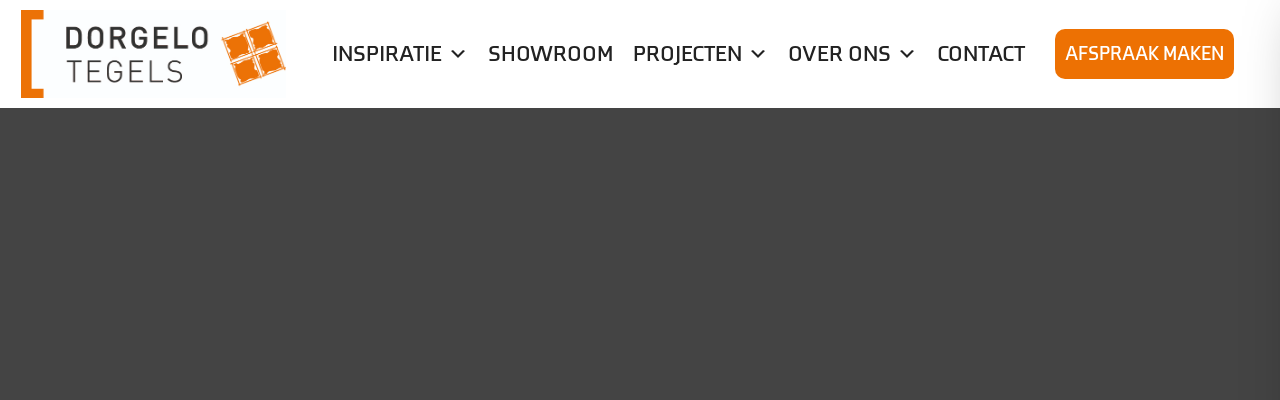

--- FILE ---
content_type: text/html; charset=UTF-8
request_url: https://www.tegelcentrumdorgelo.nl/tegelinspiratie/vt15/
body_size: 12573
content:
<!DOCTYPE html>
<html lang="en">

<head>
    <meta charset="utf-8">
    <meta name="viewport" content="width=device-width, initial-scale=1, shrink-to-fit=no">
    <meta name="description" content="">
    <meta name="author" content="">
    <title>vt15 - Tegelcentrum Dorgelo</title>

    <!-- Bootstrap core CSS -->
    <link rel="stylesheet" href="https://stackpath.bootstrapcdn.com/bootstrap/4.3.1/css/bootstrap.min.css" integrity="sha384-ggOyR0iXCbMQv3Xipma34MD+dH/1fQ784/j6cY/iJTQUOhcWr7x9JvoRxT2MZw1T" crossorigin="anonymous">

    <!-- Place your stylesheet here-->
    <link href="https://www.tegelcentrumdorgelo.nl/wp-content/themes/habovo-thema/css/style.css" rel="stylesheet" type="text/css">
    <link href="https://www.tegelcentrumdorgelo.nl/wp-content/themes/habovo-thema/css/responsive.css" rel="stylesheet" type="text/css">
    <link href="https://www.tegelcentrumdorgelo.nl/wp-content/themes/habovo-thema/css/burgermenu.min.css" rel="stylesheet" type="text/css">

    <link rel="stylesheet" href="https://use.typekit.net/hqx6trx.css">
    <link rel="stylesheet" href="https://unicons.iconscout.com/release/v2.0.1/css/unicons.css">
    <link href="https://unpkg.com/aos@2.3.1/dist/aos.css" rel="stylesheet">
    <link rel="stylesheet" href="https://use.typekit.net/vgp8ncj.css">
    <link rel="stylesheet" href="https://unicons.iconscout.com/release/v4.0.0/css/line.css">

<style id='global-styles-inline-css' type='text/css'>
:root{--wp--preset--aspect-ratio--square: 1;--wp--preset--aspect-ratio--4-3: 4/3;--wp--preset--aspect-ratio--3-4: 3/4;--wp--preset--aspect-ratio--3-2: 3/2;--wp--preset--aspect-ratio--2-3: 2/3;--wp--preset--aspect-ratio--16-9: 16/9;--wp--preset--aspect-ratio--9-16: 9/16;--wp--preset--color--black: #000000;--wp--preset--color--cyan-bluish-gray: #abb8c3;--wp--preset--color--white: #ffffff;--wp--preset--color--pale-pink: #f78da7;--wp--preset--color--vivid-red: #cf2e2e;--wp--preset--color--luminous-vivid-orange: #ff6900;--wp--preset--color--luminous-vivid-amber: #fcb900;--wp--preset--color--light-green-cyan: #7bdcb5;--wp--preset--color--vivid-green-cyan: #00d084;--wp--preset--color--pale-cyan-blue: #8ed1fc;--wp--preset--color--vivid-cyan-blue: #0693e3;--wp--preset--color--vivid-purple: #9b51e0;--wp--preset--gradient--vivid-cyan-blue-to-vivid-purple: linear-gradient(135deg,rgb(6,147,227) 0%,rgb(155,81,224) 100%);--wp--preset--gradient--light-green-cyan-to-vivid-green-cyan: linear-gradient(135deg,rgb(122,220,180) 0%,rgb(0,208,130) 100%);--wp--preset--gradient--luminous-vivid-amber-to-luminous-vivid-orange: linear-gradient(135deg,rgb(252,185,0) 0%,rgb(255,105,0) 100%);--wp--preset--gradient--luminous-vivid-orange-to-vivid-red: linear-gradient(135deg,rgb(255,105,0) 0%,rgb(207,46,46) 100%);--wp--preset--gradient--very-light-gray-to-cyan-bluish-gray: linear-gradient(135deg,rgb(238,238,238) 0%,rgb(169,184,195) 100%);--wp--preset--gradient--cool-to-warm-spectrum: linear-gradient(135deg,rgb(74,234,220) 0%,rgb(151,120,209) 20%,rgb(207,42,186) 40%,rgb(238,44,130) 60%,rgb(251,105,98) 80%,rgb(254,248,76) 100%);--wp--preset--gradient--blush-light-purple: linear-gradient(135deg,rgb(255,206,236) 0%,rgb(152,150,240) 100%);--wp--preset--gradient--blush-bordeaux: linear-gradient(135deg,rgb(254,205,165) 0%,rgb(254,45,45) 50%,rgb(107,0,62) 100%);--wp--preset--gradient--luminous-dusk: linear-gradient(135deg,rgb(255,203,112) 0%,rgb(199,81,192) 50%,rgb(65,88,208) 100%);--wp--preset--gradient--pale-ocean: linear-gradient(135deg,rgb(255,245,203) 0%,rgb(182,227,212) 50%,rgb(51,167,181) 100%);--wp--preset--gradient--electric-grass: linear-gradient(135deg,rgb(202,248,128) 0%,rgb(113,206,126) 100%);--wp--preset--gradient--midnight: linear-gradient(135deg,rgb(2,3,129) 0%,rgb(40,116,252) 100%);--wp--preset--font-size--small: 13px;--wp--preset--font-size--medium: 20px;--wp--preset--font-size--large: 36px;--wp--preset--font-size--x-large: 42px;--wp--preset--spacing--20: 0.44rem;--wp--preset--spacing--30: 0.67rem;--wp--preset--spacing--40: 1rem;--wp--preset--spacing--50: 1.5rem;--wp--preset--spacing--60: 2.25rem;--wp--preset--spacing--70: 3.38rem;--wp--preset--spacing--80: 5.06rem;--wp--preset--shadow--natural: 6px 6px 9px rgba(0, 0, 0, 0.2);--wp--preset--shadow--deep: 12px 12px 50px rgba(0, 0, 0, 0.4);--wp--preset--shadow--sharp: 6px 6px 0px rgba(0, 0, 0, 0.2);--wp--preset--shadow--outlined: 6px 6px 0px -3px rgb(255, 255, 255), 6px 6px rgb(0, 0, 0);--wp--preset--shadow--crisp: 6px 6px 0px rgb(0, 0, 0);}:where(.is-layout-flex){gap: 0.5em;}:where(.is-layout-grid){gap: 0.5em;}body .is-layout-flex{display: flex;}.is-layout-flex{flex-wrap: wrap;align-items: center;}.is-layout-flex > :is(*, div){margin: 0;}body .is-layout-grid{display: grid;}.is-layout-grid > :is(*, div){margin: 0;}:where(.wp-block-columns.is-layout-flex){gap: 2em;}:where(.wp-block-columns.is-layout-grid){gap: 2em;}:where(.wp-block-post-template.is-layout-flex){gap: 1.25em;}:where(.wp-block-post-template.is-layout-grid){gap: 1.25em;}.has-black-color{color: var(--wp--preset--color--black) !important;}.has-cyan-bluish-gray-color{color: var(--wp--preset--color--cyan-bluish-gray) !important;}.has-white-color{color: var(--wp--preset--color--white) !important;}.has-pale-pink-color{color: var(--wp--preset--color--pale-pink) !important;}.has-vivid-red-color{color: var(--wp--preset--color--vivid-red) !important;}.has-luminous-vivid-orange-color{color: var(--wp--preset--color--luminous-vivid-orange) !important;}.has-luminous-vivid-amber-color{color: var(--wp--preset--color--luminous-vivid-amber) !important;}.has-light-green-cyan-color{color: var(--wp--preset--color--light-green-cyan) !important;}.has-vivid-green-cyan-color{color: var(--wp--preset--color--vivid-green-cyan) !important;}.has-pale-cyan-blue-color{color: var(--wp--preset--color--pale-cyan-blue) !important;}.has-vivid-cyan-blue-color{color: var(--wp--preset--color--vivid-cyan-blue) !important;}.has-vivid-purple-color{color: var(--wp--preset--color--vivid-purple) !important;}.has-black-background-color{background-color: var(--wp--preset--color--black) !important;}.has-cyan-bluish-gray-background-color{background-color: var(--wp--preset--color--cyan-bluish-gray) !important;}.has-white-background-color{background-color: var(--wp--preset--color--white) !important;}.has-pale-pink-background-color{background-color: var(--wp--preset--color--pale-pink) !important;}.has-vivid-red-background-color{background-color: var(--wp--preset--color--vivid-red) !important;}.has-luminous-vivid-orange-background-color{background-color: var(--wp--preset--color--luminous-vivid-orange) !important;}.has-luminous-vivid-amber-background-color{background-color: var(--wp--preset--color--luminous-vivid-amber) !important;}.has-light-green-cyan-background-color{background-color: var(--wp--preset--color--light-green-cyan) !important;}.has-vivid-green-cyan-background-color{background-color: var(--wp--preset--color--vivid-green-cyan) !important;}.has-pale-cyan-blue-background-color{background-color: var(--wp--preset--color--pale-cyan-blue) !important;}.has-vivid-cyan-blue-background-color{background-color: var(--wp--preset--color--vivid-cyan-blue) !important;}.has-vivid-purple-background-color{background-color: var(--wp--preset--color--vivid-purple) !important;}.has-black-border-color{border-color: var(--wp--preset--color--black) !important;}.has-cyan-bluish-gray-border-color{border-color: var(--wp--preset--color--cyan-bluish-gray) !important;}.has-white-border-color{border-color: var(--wp--preset--color--white) !important;}.has-pale-pink-border-color{border-color: var(--wp--preset--color--pale-pink) !important;}.has-vivid-red-border-color{border-color: var(--wp--preset--color--vivid-red) !important;}.has-luminous-vivid-orange-border-color{border-color: var(--wp--preset--color--luminous-vivid-orange) !important;}.has-luminous-vivid-amber-border-color{border-color: var(--wp--preset--color--luminous-vivid-amber) !important;}.has-light-green-cyan-border-color{border-color: var(--wp--preset--color--light-green-cyan) !important;}.has-vivid-green-cyan-border-color{border-color: var(--wp--preset--color--vivid-green-cyan) !important;}.has-pale-cyan-blue-border-color{border-color: var(--wp--preset--color--pale-cyan-blue) !important;}.has-vivid-cyan-blue-border-color{border-color: var(--wp--preset--color--vivid-cyan-blue) !important;}.has-vivid-purple-border-color{border-color: var(--wp--preset--color--vivid-purple) !important;}.has-vivid-cyan-blue-to-vivid-purple-gradient-background{background: var(--wp--preset--gradient--vivid-cyan-blue-to-vivid-purple) !important;}.has-light-green-cyan-to-vivid-green-cyan-gradient-background{background: var(--wp--preset--gradient--light-green-cyan-to-vivid-green-cyan) !important;}.has-luminous-vivid-amber-to-luminous-vivid-orange-gradient-background{background: var(--wp--preset--gradient--luminous-vivid-amber-to-luminous-vivid-orange) !important;}.has-luminous-vivid-orange-to-vivid-red-gradient-background{background: var(--wp--preset--gradient--luminous-vivid-orange-to-vivid-red) !important;}.has-very-light-gray-to-cyan-bluish-gray-gradient-background{background: var(--wp--preset--gradient--very-light-gray-to-cyan-bluish-gray) !important;}.has-cool-to-warm-spectrum-gradient-background{background: var(--wp--preset--gradient--cool-to-warm-spectrum) !important;}.has-blush-light-purple-gradient-background{background: var(--wp--preset--gradient--blush-light-purple) !important;}.has-blush-bordeaux-gradient-background{background: var(--wp--preset--gradient--blush-bordeaux) !important;}.has-luminous-dusk-gradient-background{background: var(--wp--preset--gradient--luminous-dusk) !important;}.has-pale-ocean-gradient-background{background: var(--wp--preset--gradient--pale-ocean) !important;}.has-electric-grass-gradient-background{background: var(--wp--preset--gradient--electric-grass) !important;}.has-midnight-gradient-background{background: var(--wp--preset--gradient--midnight) !important;}.has-small-font-size{font-size: var(--wp--preset--font-size--small) !important;}.has-medium-font-size{font-size: var(--wp--preset--font-size--medium) !important;}.has-large-font-size{font-size: var(--wp--preset--font-size--large) !important;}.has-x-large-font-size{font-size: var(--wp--preset--font-size--x-large) !important;}
/*# sourceURL=global-styles-inline-css */
</style>
</head>

<meta name='robots' content='index, follow, max-image-preview:large, max-snippet:-1, max-video-preview:-1' />

	<!-- This site is optimized with the Yoast SEO plugin v26.6 - https://yoast.com/wordpress/plugins/seo/ -->
	<link rel="canonical" href="https://www.tegelcentrumdorgelo.nl/tegelinspiratie/vt15/" />
	<meta property="og:locale" content="nl_NL" />
	<meta property="og:type" content="article" />
	<meta property="og:title" content="vt15 - Tegelcentrum Dorgelo" />
	<meta property="og:url" content="https://www.tegelcentrumdorgelo.nl/tegelinspiratie/vt15/" />
	<meta property="og:site_name" content="Tegelcentrum Dorgelo" />
	<meta name="twitter:card" content="summary_large_image" />
	<script type="application/ld+json" class="yoast-schema-graph">{"@context":"https://schema.org","@graph":[{"@type":"WebPage","@id":"https://www.tegelcentrumdorgelo.nl/tegelinspiratie/vt15/","url":"https://www.tegelcentrumdorgelo.nl/tegelinspiratie/vt15/","name":"vt15 - Tegelcentrum Dorgelo","isPartOf":{"@id":"https://www.tegelcentrumdorgelo.nl/#website"},"primaryImageOfPage":{"@id":"https://www.tegelcentrumdorgelo.nl/tegelinspiratie/vt15/#primaryimage"},"image":{"@id":"https://www.tegelcentrumdorgelo.nl/tegelinspiratie/vt15/#primaryimage"},"thumbnailUrl":"https://www.tegelcentrumdorgelo.nl/wp-content/uploads/2023/01/223.jpg","datePublished":"2023-01-18T15:21:05+00:00","breadcrumb":{"@id":"https://www.tegelcentrumdorgelo.nl/tegelinspiratie/vt15/#breadcrumb"},"inLanguage":"nl-NL","potentialAction":[{"@type":"ReadAction","target":["https://www.tegelcentrumdorgelo.nl/tegelinspiratie/vt15/"]}]},{"@type":"ImageObject","inLanguage":"nl-NL","@id":"https://www.tegelcentrumdorgelo.nl/tegelinspiratie/vt15/#primaryimage","url":"https://www.tegelcentrumdorgelo.nl/wp-content/uploads/2023/01/223.jpg","contentUrl":"https://www.tegelcentrumdorgelo.nl/wp-content/uploads/2023/01/223.jpg","width":2000,"height":1400},{"@type":"BreadcrumbList","@id":"https://www.tegelcentrumdorgelo.nl/tegelinspiratie/vt15/#breadcrumb","itemListElement":[{"@type":"ListItem","position":1,"name":"Home","item":"https://www.tegelcentrumdorgelo.nl/"},{"@type":"ListItem","position":2,"name":"Tegelinspiraties","item":"https://www.tegelcentrumdorgelo.nl/tegelinspiratie/"},{"@type":"ListItem","position":3,"name":"vt15"}]},{"@type":"WebSite","@id":"https://www.tegelcentrumdorgelo.nl/#website","url":"https://www.tegelcentrumdorgelo.nl/","name":"Tegelcentrum Dorgelo","description":"","potentialAction":[{"@type":"SearchAction","target":{"@type":"EntryPoint","urlTemplate":"https://www.tegelcentrumdorgelo.nl/?s={search_term_string}"},"query-input":{"@type":"PropertyValueSpecification","valueRequired":true,"valueName":"search_term_string"}}],"inLanguage":"nl-NL"}]}</script>
	<!-- / Yoast SEO plugin. -->


<link rel="alternate" title="oEmbed (JSON)" type="application/json+oembed" href="https://www.tegelcentrumdorgelo.nl/wp-json/oembed/1.0/embed?url=https%3A%2F%2Fwww.tegelcentrumdorgelo.nl%2Ftegelinspiratie%2Fvt15%2F" />
<link rel="alternate" title="oEmbed (XML)" type="text/xml+oembed" href="https://www.tegelcentrumdorgelo.nl/wp-json/oembed/1.0/embed?url=https%3A%2F%2Fwww.tegelcentrumdorgelo.nl%2Ftegelinspiratie%2Fvt15%2F&#038;format=xml" />
<style id='wp-img-auto-sizes-contain-inline-css' type='text/css'>
img:is([sizes=auto i],[sizes^="auto," i]){contain-intrinsic-size:3000px 1500px}
/*# sourceURL=wp-img-auto-sizes-contain-inline-css */
</style>
<style id='wp-emoji-styles-inline-css' type='text/css'>

	img.wp-smiley, img.emoji {
		display: inline !important;
		border: none !important;
		box-shadow: none !important;
		height: 1em !important;
		width: 1em !important;
		margin: 0 0.07em !important;
		vertical-align: -0.1em !important;
		background: none !important;
		padding: 0 !important;
	}
/*# sourceURL=wp-emoji-styles-inline-css */
</style>
<style id='wp-block-library-inline-css' type='text/css'>
:root{--wp-block-synced-color:#7a00df;--wp-block-synced-color--rgb:122,0,223;--wp-bound-block-color:var(--wp-block-synced-color);--wp-editor-canvas-background:#ddd;--wp-admin-theme-color:#007cba;--wp-admin-theme-color--rgb:0,124,186;--wp-admin-theme-color-darker-10:#006ba1;--wp-admin-theme-color-darker-10--rgb:0,107,160.5;--wp-admin-theme-color-darker-20:#005a87;--wp-admin-theme-color-darker-20--rgb:0,90,135;--wp-admin-border-width-focus:2px}@media (min-resolution:192dpi){:root{--wp-admin-border-width-focus:1.5px}}.wp-element-button{cursor:pointer}:root .has-very-light-gray-background-color{background-color:#eee}:root .has-very-dark-gray-background-color{background-color:#313131}:root .has-very-light-gray-color{color:#eee}:root .has-very-dark-gray-color{color:#313131}:root .has-vivid-green-cyan-to-vivid-cyan-blue-gradient-background{background:linear-gradient(135deg,#00d084,#0693e3)}:root .has-purple-crush-gradient-background{background:linear-gradient(135deg,#34e2e4,#4721fb 50%,#ab1dfe)}:root .has-hazy-dawn-gradient-background{background:linear-gradient(135deg,#faaca8,#dad0ec)}:root .has-subdued-olive-gradient-background{background:linear-gradient(135deg,#fafae1,#67a671)}:root .has-atomic-cream-gradient-background{background:linear-gradient(135deg,#fdd79a,#004a59)}:root .has-nightshade-gradient-background{background:linear-gradient(135deg,#330968,#31cdcf)}:root .has-midnight-gradient-background{background:linear-gradient(135deg,#020381,#2874fc)}:root{--wp--preset--font-size--normal:16px;--wp--preset--font-size--huge:42px}.has-regular-font-size{font-size:1em}.has-larger-font-size{font-size:2.625em}.has-normal-font-size{font-size:var(--wp--preset--font-size--normal)}.has-huge-font-size{font-size:var(--wp--preset--font-size--huge)}.has-text-align-center{text-align:center}.has-text-align-left{text-align:left}.has-text-align-right{text-align:right}.has-fit-text{white-space:nowrap!important}#end-resizable-editor-section{display:none}.aligncenter{clear:both}.items-justified-left{justify-content:flex-start}.items-justified-center{justify-content:center}.items-justified-right{justify-content:flex-end}.items-justified-space-between{justify-content:space-between}.screen-reader-text{border:0;clip-path:inset(50%);height:1px;margin:-1px;overflow:hidden;padding:0;position:absolute;width:1px;word-wrap:normal!important}.screen-reader-text:focus{background-color:#ddd;clip-path:none;color:#444;display:block;font-size:1em;height:auto;left:5px;line-height:normal;padding:15px 23px 14px;text-decoration:none;top:5px;width:auto;z-index:100000}html :where(.has-border-color){border-style:solid}html :where([style*=border-top-color]){border-top-style:solid}html :where([style*=border-right-color]){border-right-style:solid}html :where([style*=border-bottom-color]){border-bottom-style:solid}html :where([style*=border-left-color]){border-left-style:solid}html :where([style*=border-width]){border-style:solid}html :where([style*=border-top-width]){border-top-style:solid}html :where([style*=border-right-width]){border-right-style:solid}html :where([style*=border-bottom-width]){border-bottom-style:solid}html :where([style*=border-left-width]){border-left-style:solid}html :where(img[class*=wp-image-]){height:auto;max-width:100%}:where(figure){margin:0 0 1em}html :where(.is-position-sticky){--wp-admin--admin-bar--position-offset:var(--wp-admin--admin-bar--height,0px)}@media screen and (max-width:600px){html :where(.is-position-sticky){--wp-admin--admin-bar--position-offset:0px}}
/*wp_block_styles_on_demand_placeholder:69766f95c7ec5*/
/*# sourceURL=wp-block-library-inline-css */
</style>
<style id='classic-theme-styles-inline-css' type='text/css'>
/*! This file is auto-generated */
.wp-block-button__link{color:#fff;background-color:#32373c;border-radius:9999px;box-shadow:none;text-decoration:none;padding:calc(.667em + 2px) calc(1.333em + 2px);font-size:1.125em}.wp-block-file__button{background:#32373c;color:#fff;text-decoration:none}
/*# sourceURL=/wp-includes/css/classic-themes.min.css */
</style>
<link rel='stylesheet' id='dnd-upload-cf7-css' href='https://www.tegelcentrumdorgelo.nl/wp-content/plugins/drag-and-drop-multiple-file-upload-contact-form-7/assets/css/dnd-upload-cf7.css?ver=1.3.9.3' type='text/css' media='all' />
<link rel='stylesheet' id='contact-form-7-css' href='https://www.tegelcentrumdorgelo.nl/wp-content/plugins/contact-form-7/includes/css/styles.css?ver=6.1.4' type='text/css' media='all' />
<link rel='stylesheet' id='lbwps-styles-photoswipe5-main-css' href='https://www.tegelcentrumdorgelo.nl/wp-content/plugins/lightbox-photoswipe/assets/ps5/styles/main.css?ver=5.8.2' type='text/css' media='all' />
<link rel='stylesheet' id='megamenu-css' href='https://www.tegelcentrumdorgelo.nl/wp-content/uploads/maxmegamenu/style.css?ver=9e8abd' type='text/css' media='all' />
<link rel='stylesheet' id='dashicons-css' href='https://www.tegelcentrumdorgelo.nl/wp-includes/css/dashicons.min.css?ver=6.9' type='text/css' media='all' />
<link rel='stylesheet' id='search-filter-plugin-styles-css' href='https://www.tegelcentrumdorgelo.nl/wp-content/plugins/search-filter-pro/public/assets/css/search-filter.min.css?ver=2.5.13' type='text/css' media='all' />
<script type="text/javascript" src="https://www.tegelcentrumdorgelo.nl/wp-includes/js/jquery/jquery.min.js?ver=3.7.1" id="jquery-core-js"></script>
<script type="text/javascript" src="https://www.tegelcentrumdorgelo.nl/wp-includes/js/jquery/jquery-migrate.min.js?ver=3.4.1" id="jquery-migrate-js"></script>
<script type="text/javascript" id="search-filter-plugin-build-js-extra">
/* <![CDATA[ */
var SF_LDATA = {"ajax_url":"https://www.tegelcentrumdorgelo.nl/wp-admin/admin-ajax.php","home_url":"https://www.tegelcentrumdorgelo.nl/","extensions":[]};
//# sourceURL=search-filter-plugin-build-js-extra
/* ]]> */
</script>
<script type="text/javascript" src="https://www.tegelcentrumdorgelo.nl/wp-content/plugins/search-filter-pro/public/assets/js/search-filter-build.min.js?ver=2.5.13" id="search-filter-plugin-build-js"></script>
<script type="text/javascript" src="https://www.tegelcentrumdorgelo.nl/wp-content/plugins/search-filter-pro/public/assets/js/chosen.jquery.min.js?ver=2.5.13" id="search-filter-plugin-chosen-js"></script>
<link rel="https://api.w.org/" href="https://www.tegelcentrumdorgelo.nl/wp-json/" /><link rel="alternate" title="JSON" type="application/json" href="https://www.tegelcentrumdorgelo.nl/wp-json/wp/v2/tegelinspiratie/799" /><link rel="EditURI" type="application/rsd+xml" title="RSD" href="https://www.tegelcentrumdorgelo.nl/xmlrpc.php?rsd" />
<meta name="generator" content="WordPress 6.9" />
<link rel='shortlink' href='https://www.tegelcentrumdorgelo.nl/?p=799' />
        <noscript>
            <style>
                #the-preloader-element { display: none !important; }
            </style>
        </noscript>
        <link rel="icon" href="https://www.tegelcentrumdorgelo.nl/wp-content/uploads/cropped-cropped-favicon-32x32.png" sizes="32x32" />
<link rel="icon" href="https://www.tegelcentrumdorgelo.nl/wp-content/uploads/cropped-cropped-favicon-192x192.png" sizes="192x192" />
<link rel="apple-touch-icon" href="https://www.tegelcentrumdorgelo.nl/wp-content/uploads/cropped-cropped-favicon-180x180.png" />
<meta name="msapplication-TileImage" content="https://www.tegelcentrumdorgelo.nl/wp-content/uploads/cropped-cropped-favicon-270x270.png" />
<style type="text/css">/** Mega Menu CSS: fs **/</style>

<body>
    <div id="wptime-plugin-preloader"></div>

    <div class="burgermenu-sticky-head mobiel-menu">
        <div class="menublok">
            <a id="burgermenu-toggle" href="#example">
                <div class="menu-lijn"></div>
                <div class="menu-lijn"></div>
                <div class="menu-lijn"></div>
                <div class="ondertitel">MENU</div>
            </a>
        </div>
    </div>

 <nav id="example" class="burgermenu-right">
        <ul class="burgermenu-panel">
            <li><a href="https://www.tegelcentrumdorgelo.nl">Home</a></li>
            
            <li class="has-children">
                <a href="#">Inspiratie</a>
                <ul class="is-children">
                    <li><a href="#" class="back"><i class="uil uil-angle-double-left"></i> terug</a></li>
                    <a href="https://www.tegelcentrumdorgelo.nl/tegel-inspiratie/">Tegels</a>
                    <a href="https://www.tegelcentrumdorgelo.nl/keuken-inspiratie/">Keukens</a>
                    <a href="https://www.tegelcentrumdorgelo.nl/sanitair-inspiratie/">Sanitair</a>
                </ul><!-- .is-children -->

            </li>
            
               <li><a href="https://www.tegelcentrumdorgelo.nl/showroom">Showroom</a></li>
                
             <li class="has-children">
                <a href="#">Projecten</a>
                <ul class="is-children">
                    <li><a href="#" class="back"><i class="uil uil-angle-double-left"></i> terug</a></li>
                    <a href="https://www.tegelcentrumdorgelo.nl/projecten/#uwpartner">Uw partner in projecten</a>
                </ul>
            </li>
            
            <li class="has-children">
                <a href="#">Over ons</a>
                <ul class="is-children">
                    <li><a href="#" class="back"><i class="uil uil-angle-double-left"></i> terug</a></li>
                    <a href="https://www.tegelcentrumdorgelo.nl/over-ons/#familiebedrijf">Familiebedrijf</a>
                    <a href="https://www.tegelcentrumdorgelo.nl/over-ons/#uniekeshowrooms">Unieke showrooms</a>
                    <a href="https://www.tegelcentrumdorgelo.nl/over-ons/#waarom">Waarom Dorgelo Tegelwerken</a>
                    <a href="https://www.tegelcentrumdorgelo.nl/over-ons/#hoewerkenwij">Hoe werken wij?</a>
                    <a href="https://www.tegelcentrumdorgelo.nl/duurzaam-en-maatschappelijk/">Duurzaam</a>
                </ul>

            </li>
            <li><a href="https://www.tegelcentrumdorgelo.nl/contact">Contact</a></li>
            <li><a href="https://www.tegelcentrumdorgelo.nl/afspraak-maken">Afspraak maken</a></li>
        </ul>
        
    </nav>
    
    <nav class="fluid-container navbar navbar-expand-md navbar-dark bg-dark menubalk-groot">
        <a class="navbar-brand" href="https://www.tegelcentrumdorgelo.nl"><img src="https://www.tegelcentrumdorgelo.nl/wp-content/uploads/Logo-Tegelcentrum-Dorgelo.jpg"></a>
        <div class="menuitems">

            <div id="mega-menu-wrap-my-custom-menu" class="mega-menu-wrap"><div class="mega-menu-toggle"><div class="mega-toggle-blocks-left"></div><div class="mega-toggle-blocks-center"></div><div class="mega-toggle-blocks-right"><div class='mega-toggle-block mega-menu-toggle-animated-block mega-toggle-block-0' id='mega-toggle-block-0'><button aria-label="Toggle Menu" class="mega-toggle-animated mega-toggle-animated-slider" type="button" aria-expanded="false">
                  <span class="mega-toggle-animated-box">
                    <span class="mega-toggle-animated-inner"></span>
                  </span>
                </button></div></div></div><ul id="mega-menu-my-custom-menu" class="mega-menu max-mega-menu mega-menu-horizontal mega-no-js" data-event="hover_intent" data-effect="fade" data-effect-speed="200" data-effect-mobile="disabled" data-effect-speed-mobile="0" data-mobile-force-width="false" data-second-click="go" data-document-click="collapse" data-vertical-behaviour="standard" data-breakpoint="768" data-unbind="true" data-mobile-state="collapse_all" data-mobile-direction="vertical" data-hover-intent-timeout="300" data-hover-intent-interval="100"><li class="mega-menu-item mega-menu-item-type-post_type mega-menu-item-object-page mega-menu-item-has-children mega-align-bottom-left mega-menu-flyout mega-menu-item-692" id="mega-menu-item-692"><a class="mega-menu-link" href="https://www.tegelcentrumdorgelo.nl/inspiratie/" aria-expanded="false" tabindex="0">Inspiratie<span class="mega-indicator" aria-hidden="true"></span></a>
<ul class="mega-sub-menu">
<li class="mega-menu-item mega-menu-item-type-post_type mega-menu-item-object-page mega-menu-item-694" id="mega-menu-item-694"><a class="mega-menu-link" href="https://www.tegelcentrumdorgelo.nl/tegel-inspiratie/">Tegels</a></li><li class="mega-menu-item mega-menu-item-type-post_type mega-menu-item-object-page mega-menu-item-696" id="mega-menu-item-696"><a class="mega-menu-link" href="https://www.tegelcentrumdorgelo.nl/keuken-inspiratie/">Keukens</a></li><li class="mega-menu-item mega-menu-item-type-post_type mega-menu-item-object-page mega-menu-item-695" id="mega-menu-item-695"><a class="mega-menu-link" href="https://www.tegelcentrumdorgelo.nl/sanitair-inspiratie/">Sanitair</a></li></ul>
</li><li class="mega-menu-item mega-menu-item-type-post_type mega-menu-item-object-page mega-align-bottom-left mega-menu-flyout mega-menu-item-618" id="mega-menu-item-618"><a class="mega-menu-link" href="https://www.tegelcentrumdorgelo.nl/showroom/" tabindex="0">Showroom</a></li><li class="mega-menu-item mega-menu-item-type-post_type mega-menu-item-object-page mega-menu-item-has-children mega-align-bottom-left mega-menu-flyout mega-menu-item-1288" id="mega-menu-item-1288"><a class="mega-menu-link" href="https://www.tegelcentrumdorgelo.nl/projecten/" aria-expanded="false" tabindex="0">Projecten<span class="mega-indicator" aria-hidden="true"></span></a>
<ul class="mega-sub-menu">
<li class="mega-menu-item mega-menu-item-type-custom mega-menu-item-object-custom mega-menu-item-1293" id="mega-menu-item-1293"><a class="mega-menu-link" href="https://www.tegelcentrumdorgelo.nl/projecten/#uwpartner">Uw partner in projecten</a></li></ul>
</li><li class="mega-menu-item mega-menu-item-type-post_type mega-menu-item-object-page mega-menu-item-has-children mega-align-bottom-left mega-menu-flyout mega-menu-item-616" id="mega-menu-item-616"><a class="mega-menu-link" href="https://www.tegelcentrumdorgelo.nl/over-ons/" aria-expanded="false" tabindex="0">Over ons<span class="mega-indicator" aria-hidden="true"></span></a>
<ul class="mega-sub-menu">
<li class="mega-menu-item mega-menu-item-type-custom mega-menu-item-object-custom mega-menu-item-1291" id="mega-menu-item-1291"><a class="mega-menu-link" href="https://www.tegelcentrumdorgelo.nl/over-ons/#familiebedrijf">Familiebedrijf</a></li><li class="mega-menu-item mega-menu-item-type-custom mega-menu-item-object-custom mega-menu-item-1289" id="mega-menu-item-1289"><a class="mega-menu-link" href="https://www.tegelcentrumdorgelo.nl/over-ons/#uniekeshowrooms">Unieke showrooms</a></li><li class="mega-menu-item mega-menu-item-type-custom mega-menu-item-object-custom mega-menu-item-1290" id="mega-menu-item-1290"><a class="mega-menu-link" href="https://www.tegelcentrumdorgelo.nl/over-ons/#waarom">Waarom Dorgelo?</a></li><li class="mega-menu-item mega-menu-item-type-custom mega-menu-item-object-custom mega-menu-item-1292" id="mega-menu-item-1292"><a class="mega-menu-link" href="https://www.tegelcentrumdorgelo.nl/over-ons/#hoewerkenwij">Hoe werken wij?</a></li><li class="mega-menu-item mega-menu-item-type-post_type mega-menu-item-object-page mega-menu-item-1277" id="mega-menu-item-1277"><a class="mega-menu-link" href="https://www.tegelcentrumdorgelo.nl/duurzaam-en-maatschappelijk/">Duurzaam</a></li></ul>
</li><li class="mega-menu-item mega-menu-item-type-post_type mega-menu-item-object-page mega-align-bottom-left mega-menu-flyout mega-menu-item-619" id="mega-menu-item-619"><a class="mega-menu-link" href="https://www.tegelcentrumdorgelo.nl/contact/" tabindex="0">Contact</a></li><li class="mega-afspraakmaken mega-menu-item mega-menu-item-type-post_type mega-menu-item-object-page mega-align-bottom-left mega-menu-flyout mega-menu-item-1349 afspraakmaken" id="mega-menu-item-1349"><a class="mega-menu-link" href="https://www.tegelcentrumdorgelo.nl/afspraak-maken/" tabindex="0">Afspraak maken</a></li></ul></div>        </div>
    </nav>

   

    <section class="header-vervolg" style="background-image:url('');"></section>
	<div class="fluid-container intro">
		<div class="container">
			<div class="col-lg-10">
				<h1>Habovo groep</h1>
				<p>Lorem Ipsum is slechts een proeftekst uit het drukkerij- en zetterijwezen. Lorem Ipsum is de standaard proeftekst in deze bedrijfstak sinds de 16e eeuw, toen een onbekende drukker een zethaak met letters nam en ze door elkaar husselde om een font-catalogus te maken. Het heeft niet alleen vijf eeuwen overleefd maar is ook, vrijwel onveranderd, overgenomen in elektronische letterzetting. Het is in de jaren '60 populair geworden met de introductie van Letraset vellen met Lorem Ipsum passages en meer recentelijk door desktop publishing software zoals Aldus PageMaker die versies van Lorem Ipsum bevatten.

				</p>
			</div>
		</div>
	</div>


<div class="fluid-container blokken">
	<div class="container">
		<div class="row">

			<div class="col-lg-3 col-md-6 blok">
				<a href="https://www.tegelcentrumdorgelo.nl/over-ons/">
					<img class="img-fluid" src="https://www.tegelcentrumdorgelo.nl/wp-content/themes/habovo-thema/images/img1.jpg">
					<div class="roodblok">
						<h2>De Habovo groep</h2>
					</div>
				</a>
			</div>

			<div class="col-lg-3 col-md-6 blok">
				<a href="https://www.tegelcentrumdorgelo.nl/ondernemingen/">
					<img class="img-fluid" src="https://www.tegelcentrumdorgelo.nl/wp-content/themes/habovo-thema/images/img2.jpg">

					<div class="roodblok">
						<h2>Ondernemingen</h2>
					</div>
				</a>

			</div>

			<div class="col-lg-3 col-md-6 blok">
				<a href="https://www.tegelcentrumdorgelo.nl/diensten/">
					<img class="img-fluid" src="https://www.tegelcentrumdorgelo.nl/wp-content/themes/habovo-thema/images/img3.jpg">
					<div class="roodblok">
						<h2>Diensten</h2>
					</div>
				</a>
			</div>

			<div class="col-lg-3 col-md-6 blok">
				<a href="https://www.tegelcentrumdorgelo.nl/projecten/">
					<img class="img-fluid" src="https://www.tegelcentrumdorgelo.nl/wp-content/themes/habovo-thema/images/img4.jpg">
					<div class="roodblok">
						<h2>Projecten</h2>
					</div>
				</a>
			</div>

		</div>
	</div>
</div>


	<div class="fluid-container topfooter-home">
		<div class="container">
			<div class="row">
				<div class="col-md-3">
					<div class="grijsblok">
						<h5>De waarden die je van<br> ons kan verwachten</h5>
					</div>
				</div>

				<div class="col-md-9">
					<h4>Betrouwbaar,<br>
						Oplossingsgericht,<br>
						Ambitieus en flexibel</h4>
				</div>
			</div>
		</div>
	</div>

	<div class="fluid-container topfooter-afbeelding">
	</div>

<div class="fluid-container onder-footer">
    <div class="container">
        <div class="col-lg-12">
            <p><strong>Tegelcentum Dorgelo </strong>– Kleiland 5, IJsselmuiden  – verkoop@tegelcentrumdorgelo.nl – 038 460 13 13</p>
        </div>
    </div>
</div>

<script src="https://code.jquery.com/jquery-1.12.4.min.js" integrity="sha384-nvAa0+6Qg9clwYCGGPpDQLVpLNn0fRaROjHqs13t4Ggj3Ez50XnGQqc/r8MhnRDZ" crossorigin="anonymous"></script>
<script src="https://cdnjs.cloudflare.com/ajax/libs/popper.js/1.14.7/umd/popper.min.js" integrity="sha384-UO2eT0CpHqdSJQ6hJty5KVphtPhzWj9WO1clHTMGa3JDZwrnQq4sF86dIHNDz0W1" crossorigin="anonymous"></script>
<script src="https://stackpath.bootstrapcdn.com/bootstrap/4.3.1/js/bootstrap.min.js" integrity="sha384-JjSmVgyd0p3pXB1rRibZUAYoIIy6OrQ6VrjIEaFf/nJGzIxFDsf4x0xIM+B07jRM" crossorigin="anonymous"></script>

<script src="https://www.tegelcentrumdorgelo.nl/wp-content/themes/habovo-thema/js/scripts.js"></script>
<script src="https://unpkg.com/aos@2.3.1/dist/aos.js"></script>

<script src="https://www.tegelcentrumdorgelo.nl/wp-content/themes/habovo-thema/js/burgermenu.min.js"></script>
<script src="https://cdnjs.cloudflare.com/ajax/libs/flexslider/2.7.2/jquery.flexslider.min.js"></script>
<script src="https://cdnjs.cloudflare.com/ajax/libs/OwlCarousel2/2.3.4/owl.carousel.min.js"></script>
<script>
    $('#onderslider').owlCarousel({
        mouseDrag: false,
        nav: false,
        dots: false,
        responsive: {
            0: {
                items: 3
            },
            600: {
                items: 3
            },
            1000: {
                items: 3
            }
        }
    })
    
    
    $('.owl-carousel').owlCarousel({
    rtl:false,
    loop:true,
     autoplay:true,
    margin:40,
    nav:true,
   dots: false,
    responsive:{
        0:{
            items:1
        },
        600:{
            items:3
        },
        1000:{
            items:3
        }
    }
})

    $(window).load(function() {
        $(".flexslider").flexslider({
            animation: "slide",
            animationLoop: false,
            itemWidth: 210,
            itemMargin: 5,
            minItems: 2,
            maxItems: 4,
            mousewheel: true,
            rtl: true
        });
    });
</script>

<script>
    AOS.init({
        once: true,
    });
</script>


<script>
    (function() {
        "use strict";

        var carousels = function() {
            $(".owl-carousel1").owlCarousel({
                loop: true,
                center: true,
                margin: 0,
                responsiveClass: true,
                nav: false,
                responsive: {
                    0: {
                        items: 1,
                        nav: false
                    },
                    680: {
                        items: 2,
                        nav: false,
                        loop: false
                    },
                    1000: {
                        items: 3,
                        nav: true
                    }
                }
            });
        };

        (function($) {
            carousels();
        })(jQuery);
    })();
</script>



<script type="speculationrules">
{"prefetch":[{"source":"document","where":{"and":[{"href_matches":"/*"},{"not":{"href_matches":["/wp-*.php","/wp-admin/*","/wp-content/uploads/*","/wp-content/*","/wp-content/plugins/*","/wp-content/themes/habovo-thema/*","/*\\?(.+)"]}},{"not":{"selector_matches":"a[rel~=\"nofollow\"]"}},{"not":{"selector_matches":".no-prefetch, .no-prefetch a"}}]},"eagerness":"conservative"}]}
</script>
		<script type="text/javascript">
			function dnd_cf7_generateUUIDv4() {
				const bytes = new Uint8Array(16);
				crypto.getRandomValues(bytes);
				bytes[6] = (bytes[6] & 0x0f) | 0x40; // version 4
				bytes[8] = (bytes[8] & 0x3f) | 0x80; // variant 10
				const hex = Array.from(bytes, b => b.toString(16).padStart(2, "0")).join("");
				return hex.replace(/^(.{8})(.{4})(.{4})(.{4})(.{12})$/, "$1-$2-$3-$4-$5");
			}

			document.addEventListener("DOMContentLoaded", function() {
				if ( ! document.cookie.includes("wpcf7_guest_user_id")) {
					document.cookie = "wpcf7_guest_user_id=" + dnd_cf7_generateUUIDv4() + "; path=/; max-age=" + (12 * 3600) + "; samesite=Lax";
				}
			});
		</script>
	<script type="text/javascript" src="https://www.tegelcentrumdorgelo.nl/wp-includes/js/dist/hooks.min.js?ver=dd5603f07f9220ed27f1" id="wp-hooks-js"></script>
<script type="text/javascript" src="https://www.tegelcentrumdorgelo.nl/wp-includes/js/dist/i18n.min.js?ver=c26c3dc7bed366793375" id="wp-i18n-js"></script>
<script type="text/javascript" id="wp-i18n-js-after">
/* <![CDATA[ */
wp.i18n.setLocaleData( { 'text direction\u0004ltr': [ 'ltr' ] } );
//# sourceURL=wp-i18n-js-after
/* ]]> */
</script>
<script type="text/javascript" src="https://www.tegelcentrumdorgelo.nl/wp-content/plugins/contact-form-7/includes/swv/js/index.js?ver=6.1.4" id="swv-js"></script>
<script type="text/javascript" id="contact-form-7-js-translations">
/* <![CDATA[ */
( function( domain, translations ) {
	var localeData = translations.locale_data[ domain ] || translations.locale_data.messages;
	localeData[""].domain = domain;
	wp.i18n.setLocaleData( localeData, domain );
} )( "contact-form-7", {"translation-revision-date":"2025-11-30 09:13:36+0000","generator":"GlotPress\/4.0.3","domain":"messages","locale_data":{"messages":{"":{"domain":"messages","plural-forms":"nplurals=2; plural=n != 1;","lang":"nl"},"This contact form is placed in the wrong place.":["Dit contactformulier staat op de verkeerde plek."],"Error:":["Fout:"]}},"comment":{"reference":"includes\/js\/index.js"}} );
//# sourceURL=contact-form-7-js-translations
/* ]]> */
</script>
<script type="text/javascript" id="contact-form-7-js-before">
/* <![CDATA[ */
var wpcf7 = {
    "api": {
        "root": "https:\/\/www.tegelcentrumdorgelo.nl\/wp-json\/",
        "namespace": "contact-form-7\/v1"
    }
};
//# sourceURL=contact-form-7-js-before
/* ]]> */
</script>
<script type="text/javascript" src="https://www.tegelcentrumdorgelo.nl/wp-content/plugins/contact-form-7/includes/js/index.js?ver=6.1.4" id="contact-form-7-js"></script>
<script type="text/javascript" id="codedropz-uploader-js-extra">
/* <![CDATA[ */
var dnd_cf7_uploader = {"ajax_url":"https://www.tegelcentrumdorgelo.nl/wp-admin/admin-ajax.php","ajax_nonce":"21db0d170c","drag_n_drop_upload":{"tag":"h3","text":"Drag & Drop Files Here","or_separator":"ofwel","browse":"Blader door de bestanden","server_max_error":"The uploaded file exceeds the maximum upload size of your server.","large_file":"Uploaded file is too large","inavalid_type":"Uploaded file is not allowed for file type","max_file_limit":"Note : Some of the files are not uploaded ( Only %count% files allowed )","required":"This field is required.","delete":{"text":"deleting","title":"Remove"}},"dnd_text_counter":"van","disable_btn":""};
//# sourceURL=codedropz-uploader-js-extra
/* ]]> */
</script>
<script type="text/javascript" src="https://www.tegelcentrumdorgelo.nl/wp-content/plugins/drag-and-drop-multiple-file-upload-contact-form-7/assets/js/codedropz-uploader-min.js?ver=1.3.9.3" id="codedropz-uploader-js"></script>
<script type="text/javascript" id="lbwps-photoswipe5-js-extra">
/* <![CDATA[ */
var lbwpsOptions = {"label_facebook":"Delen op Facebook","label_twitter":"Tweet","label_pinterest":"Pin dit","label_download":"Download afbeelding","label_copyurl":"URL van afbeelding kopi\u00ebren","label_ui_close":"Close [Esc]","label_ui_zoom":"Zoom","label_ui_prev":"Previous [\u2190]","label_ui_next":"Next [\u2192]","label_ui_error":"The image cannot be loaded","label_ui_fullscreen":"Toggle fullscreen [F]","label_ui_download":"Download afbeelding","share_facebook":"1","share_twitter":"1","share_pinterest":"1","share_download":"1","share_direct":"0","share_copyurl":"0","close_on_drag":"1","history":"1","show_counter":"1","show_fullscreen":"1","show_download":"0","show_zoom":"1","show_caption":"1","loop":"1","pinchtoclose":"1","taptotoggle":"1","close_on_click":"1","fulldesktop":"0","use_alt":"0","usecaption":"1","desktop_slider":"1","share_custom_label":"","share_custom_link":"","wheelmode":"zoom","spacing":"12","idletime":"4000","hide_scrollbars":"1","caption_type":"overlay","bg_opacity":"100","padding_left":"0","padding_top":"0","padding_right":"0","padding_bottom":"0"};
//# sourceURL=lbwps-photoswipe5-js-extra
/* ]]> */
</script>
<script type="module" src="https://www.tegelcentrumdorgelo.nl/wp-content/plugins/lightbox-photoswipe/assets/ps5/frontend.min.js?ver=5.8.2"></script><script type="text/javascript" id="page-scroll-to-id-plugin-script-js-extra">
/* <![CDATA[ */
var mPS2id_params = {"instances":{"mPS2id_instance_0":{"selector":"a[href*='#']:not([href='#'])","autoSelectorMenuLinks":"true","excludeSelector":"a[href^='#tab-'], a[href^='#tabs-'], a[data-toggle]:not([data-toggle='tooltip']), a[data-slide], a[data-vc-tabs], a[data-vc-accordion], a.screen-reader-text.skip-link","scrollSpeed":800,"autoScrollSpeed":"true","scrollEasing":"easeInOutQuint","scrollingEasing":"easeOutQuint","forceScrollEasing":"false","pageEndSmoothScroll":"true","stopScrollOnUserAction":"false","autoCorrectScroll":"false","autoCorrectScrollExtend":"false","layout":"vertical","offset":0,"dummyOffset":"false","highlightSelector":"","clickedClass":"mPS2id-clicked","targetClass":"mPS2id-target","highlightClass":"mPS2id-highlight","forceSingleHighlight":"false","keepHighlightUntilNext":"false","highlightByNextTarget":"false","appendHash":"false","scrollToHash":"true","scrollToHashForAll":"true","scrollToHashDelay":0,"scrollToHashUseElementData":"true","scrollToHashRemoveUrlHash":"false","disablePluginBelow":0,"adminDisplayWidgetsId":"true","adminTinyMCEbuttons":"true","unbindUnrelatedClickEvents":"false","unbindUnrelatedClickEventsSelector":"","normalizeAnchorPointTargets":"false","encodeLinks":"false"}},"total_instances":"1","shortcode_class":"_ps2id"};
//# sourceURL=page-scroll-to-id-plugin-script-js-extra
/* ]]> */
</script>
<script type="text/javascript" src="https://www.tegelcentrumdorgelo.nl/wp-content/plugins/page-scroll-to-id/js/page-scroll-to-id.min.js?ver=1.7.9" id="page-scroll-to-id-plugin-script-js"></script>
<script type="text/javascript" src="https://www.tegelcentrumdorgelo.nl/wp-includes/js/jquery/ui/core.min.js?ver=1.13.3" id="jquery-ui-core-js"></script>
<script type="text/javascript" src="https://www.tegelcentrumdorgelo.nl/wp-includes/js/jquery/ui/datepicker.min.js?ver=1.13.3" id="jquery-ui-datepicker-js"></script>
<script type="text/javascript" id="jquery-ui-datepicker-js-after">
/* <![CDATA[ */
jQuery(function(jQuery){jQuery.datepicker.setDefaults({"closeText":"Sluiten","currentText":"Vandaag","monthNames":["januari","februari","maart","april","mei","juni","juli","augustus","september","oktober","november","december"],"monthNamesShort":["jan","feb","mrt","apr","mei","jun","jul","aug","sep","okt","nov","dec"],"nextText":"Volgende","prevText":"Vorige","dayNames":["zondag","maandag","dinsdag","woensdag","donderdag","vrijdag","zaterdag"],"dayNamesShort":["zo","ma","di","wo","do","vr","za"],"dayNamesMin":["Z","M","D","W","D","V","Z"],"dateFormat":"d MM yy","firstDay":1,"isRTL":false});});
//# sourceURL=jquery-ui-datepicker-js-after
/* ]]> */
</script>
<script type="text/javascript" src="https://www.tegelcentrumdorgelo.nl/wp-includes/js/hoverIntent.min.js?ver=1.10.2" id="hoverIntent-js"></script>
<script type="text/javascript" src="https://www.tegelcentrumdorgelo.nl/wp-content/plugins/megamenu/js/maxmegamenu.js?ver=3.7" id="megamenu-js"></script>
<script id="wp-emoji-settings" type="application/json">
{"baseUrl":"https://s.w.org/images/core/emoji/17.0.2/72x72/","ext":".png","svgUrl":"https://s.w.org/images/core/emoji/17.0.2/svg/","svgExt":".svg","source":{"concatemoji":"https://www.tegelcentrumdorgelo.nl/wp-includes/js/wp-emoji-release.min.js?ver=6.9"}}
</script>
<script type="module">
/* <![CDATA[ */
/*! This file is auto-generated */
const a=JSON.parse(document.getElementById("wp-emoji-settings").textContent),o=(window._wpemojiSettings=a,"wpEmojiSettingsSupports"),s=["flag","emoji"];function i(e){try{var t={supportTests:e,timestamp:(new Date).valueOf()};sessionStorage.setItem(o,JSON.stringify(t))}catch(e){}}function c(e,t,n){e.clearRect(0,0,e.canvas.width,e.canvas.height),e.fillText(t,0,0);t=new Uint32Array(e.getImageData(0,0,e.canvas.width,e.canvas.height).data);e.clearRect(0,0,e.canvas.width,e.canvas.height),e.fillText(n,0,0);const a=new Uint32Array(e.getImageData(0,0,e.canvas.width,e.canvas.height).data);return t.every((e,t)=>e===a[t])}function p(e,t){e.clearRect(0,0,e.canvas.width,e.canvas.height),e.fillText(t,0,0);var n=e.getImageData(16,16,1,1);for(let e=0;e<n.data.length;e++)if(0!==n.data[e])return!1;return!0}function u(e,t,n,a){switch(t){case"flag":return n(e,"\ud83c\udff3\ufe0f\u200d\u26a7\ufe0f","\ud83c\udff3\ufe0f\u200b\u26a7\ufe0f")?!1:!n(e,"\ud83c\udde8\ud83c\uddf6","\ud83c\udde8\u200b\ud83c\uddf6")&&!n(e,"\ud83c\udff4\udb40\udc67\udb40\udc62\udb40\udc65\udb40\udc6e\udb40\udc67\udb40\udc7f","\ud83c\udff4\u200b\udb40\udc67\u200b\udb40\udc62\u200b\udb40\udc65\u200b\udb40\udc6e\u200b\udb40\udc67\u200b\udb40\udc7f");case"emoji":return!a(e,"\ud83e\u1fac8")}return!1}function f(e,t,n,a){let r;const o=(r="undefined"!=typeof WorkerGlobalScope&&self instanceof WorkerGlobalScope?new OffscreenCanvas(300,150):document.createElement("canvas")).getContext("2d",{willReadFrequently:!0}),s=(o.textBaseline="top",o.font="600 32px Arial",{});return e.forEach(e=>{s[e]=t(o,e,n,a)}),s}function r(e){var t=document.createElement("script");t.src=e,t.defer=!0,document.head.appendChild(t)}a.supports={everything:!0,everythingExceptFlag:!0},new Promise(t=>{let n=function(){try{var e=JSON.parse(sessionStorage.getItem(o));if("object"==typeof e&&"number"==typeof e.timestamp&&(new Date).valueOf()<e.timestamp+604800&&"object"==typeof e.supportTests)return e.supportTests}catch(e){}return null}();if(!n){if("undefined"!=typeof Worker&&"undefined"!=typeof OffscreenCanvas&&"undefined"!=typeof URL&&URL.createObjectURL&&"undefined"!=typeof Blob)try{var e="postMessage("+f.toString()+"("+[JSON.stringify(s),u.toString(),c.toString(),p.toString()].join(",")+"));",a=new Blob([e],{type:"text/javascript"});const r=new Worker(URL.createObjectURL(a),{name:"wpTestEmojiSupports"});return void(r.onmessage=e=>{i(n=e.data),r.terminate(),t(n)})}catch(e){}i(n=f(s,u,c,p))}t(n)}).then(e=>{for(const n in e)a.supports[n]=e[n],a.supports.everything=a.supports.everything&&a.supports[n],"flag"!==n&&(a.supports.everythingExceptFlag=a.supports.everythingExceptFlag&&a.supports[n]);var t;a.supports.everythingExceptFlag=a.supports.everythingExceptFlag&&!a.supports.flag,a.supports.everything||((t=a.source||{}).concatemoji?r(t.concatemoji):t.wpemoji&&t.twemoji&&(r(t.twemoji),r(t.wpemoji)))});
//# sourceURL=https://www.tegelcentrumdorgelo.nl/wp-includes/js/wp-emoji-loader.min.js
/* ]]> */
</script>

</body>

</html>

--- FILE ---
content_type: text/css
request_url: https://www.tegelcentrumdorgelo.nl/wp-content/themes/habovo-thema/css/style.css
body_size: 7396
content:
/*---------------------------------


Axia Bold

font-family: axia, sans-serif;
font-weight: 700;
font-style: normal;


Axia Bold Italic

font-family: axia, sans-serif;
font-weight: 700;
font-style: italic;


Axia Italic

font-family: axia, sans-serif;
font-weight: 400;
font-style: italic;


Axia Regular

font-family: axia, sans-serif;
font-weight: 400;
font-style: normal;

 --------------------------*/

@import url(https://fonts.bunny.net/css?family=amatic-sc:400,700);

/*----------  MENU DASHBOARD ----------*/


a:hover,
a:visited,
a:link,
a:active {
    text-decoration: none;
}

/*----------  CONTAINER BREEDTE AANPASSEN ----------*/


@media (min-width: 1200px) {
    .container {
        max-width: 1400px;
    }
}

label {
    display: block;
}

input,
label {
    margin: .4rem 0;
}

h1,
h2,
h3,
h4,
h5,
h6 {
    font-family: axia, sans-serif;
}


/*----------  STANDAARD STYLING ----------*/

body {
    -webkit-font-smoothing: antialiased;
    -moz-osx-font-smoothing: grayscale;
    overflow-x: hidden !important;
    overflow-y: scroll;
    scroll-behavior: smooth;
}

p {
    font-size: 19px;
    font-family: axia, sans-serif;
    font-style: normal;
}

a {
    -webkit-transition: all .2s ease;
    -moz-transition: all .2s ease;
    -ms-transition: all .2s ease;
    -o-transition: all .2s ease;
    transition: all .2s ease;
    cursor: pointer;
}


h4,
h5 {
    font-family: axia, sans-serif;
    font-weight: 400;
    font-style: normal;
}

*:focus {
    outline: none;
}

input:focus {
    outline: none;
}

.nederland-img {
    padding-bottom: 0px !important;
}

.menu-lijn {
    width: 35px;
    height: 2px;
    background-color: #fff;
    margin: 8px 20px 0px 13px;
}

.menublok:hover {
    background-color: #1c1c1a;
    cursor: pointer;
}

.menublok {
    background-color: #bf1522;
    display: block;
    width: 70px;
    text-align: center;
    right: 0;
    position: fixed !important;
    top: 32px;
    font-family: axia, sans-serif;
    font-weight: 400;
    font-style: normal;
    -webkit-transition: all .4s ease;
    -moz-transition: all .4s ease;
    -ms-transition: all .4s ease;
    -o-transition: all .4s ease;
    transition: all .4s ease;
    height: 80px !important;
    padding-left: 6px;
    padding-right: 7px;
    padding-top: 12px;
}

.ondertitel {
    margin-top: 10px;
}

.menublok a {
    color: #fff;
    font-weight: 800;
    text-decoration: none;
    font-size: 13px !important;
}

.menublok:hover {
    background-color: #1c1c1a;
    cursor: pointer;
}

.menublok a {
    color: #fff;
    font-weight: 800;
    text-decoration: none;
    font-size: 15px;
}

.opened-right .menublok {
    right: 0;
    top: 32px;
    background: #9e111c;
}

.bold a {
    font-weight: 800 !important;
    font-size: 25px;
    padding-bottom: 40px;
    border-bottom: 0px;
}

.menu-ondernemingen-container li:last-child a {
    border-bottom: 0px;
}

.menu-diensten-container li:last-child a {
    border-bottom: 0px;
}

ul.burgermenu-panel li:last-child a {
    border-bottom: 0px;
}

li.has-children a:after {
    content: "";
    background-image: url(http://idemditoweb.nl/habovo/wp-content/themes/habovo/images/svg/angle-right-b.svg);
    display: inline-block;
    float: right;
    margin-right: 0px;
    width: 27px;
    height: 27px;
    background-size: cover;
    background-position: center right;
}

.current-menu-item a {
    color: #ed7103 !important;
}

ul#menu-hoofdmenu {
    list-style: none;
    margin-left: -35px;
}

ul#menu-hoofdmenu li {
    display: inline-block;
}

.menubalk-groot {
    display: flex;
    justify-content: space-between;
}

.afspraakmaken {
    background: #ed7103 !important;
    margin-left: 20px !important;
    color: #fff !important;
    border-radius: 10px !important;
    -webkit-transition: all .4s ease !important;
    -moz-transition: all .4s ease !important;
    -ms-transition: all .4s ease !important;
    -o-transition: all .4s ease !important;
    transition: all .4s ease !important;
}

.afspraakmaken:hover {
    background: #000000 !important;
}


.afspraakmaken a.mega-menu-link {
    color: #fff !important;
}

.afspraakmaken a.mega-menu-link {
    color: #fff !important;
    font-size: 20px !important;
}

/*----------  HEADER  ----------*/

.header {
    background-image: url(../images/header.jpg);
    background-size: cover;
    height: 600px;
    background-position: center;
    width: 100%;
    background-repeat: no-repeat;
}

.header-home {
    background-color: #dadada;
    background-size: cover;
    height: 750px;
    background-position: center;
    width: 100%;
    background-repeat: no-repeat;
}

.header-homenieuw {
    background-color: #dadada;
    background-size: cover;
    height: 970px;
    background-position: center;
    width: 100%;
    background-repeat: no-repeat;
    display: flex;
    justify-content: flex-end;
    align-items: center;
    flex-direction: column;
}

iframe {
    margin-bottom: -7px;
}

.intro-home {
    padding-top: 60px;
    padding-bottom: 10px;
}

.intro-home p {
    font-size: 23px;
    line-height: 40px;
}

a.buttons-home {
    color: #fff;
    border: 2px solid #fff;
    border-radius: 5px;
    padding: 15px 35px;
    font-size: 21px;
    font-family: axia, sans-serif;
    margin-left: 20px;
    margin-right: 20px;
}

a.buttons-home:hover {
    border: 2px solid #ed7103;
    background: #ed7103;
}

.rood {
    background: #ed7103;
    color: #fff;
    padding-top: 80px;
    padding-bottom: 80px;
    text-align: center;
}

.rood h4 {
    font-weight: 600;
    font-size: 32px;
}

.rood h5 {
    font-size: 24px;
    font-weight: 800;
    margin-top: 10px;
}

.overlay {
    position: absolute;
    top: 111px;
    left: 0;
    height: 968px;
    width: 100%;
    opacity: 0.85;
    background: -moz-linear-gradient(top, rgba(0, 0, 0, 0) 0%, rgba(0, 0, 0, 0.7) 100%);
    background: -webkit-linear-gradient(top, rgba(0, 0, 0, 0) 0%, rgba(0, 0, 0, 0.7) 100%);
    background: linear-gradient(to bottom, rgba(0, 0, 0, 0) 0%, rgba(0, 0, 0, 0.7) 100%);
    filter: progid:DXImageTransform.Microsoft.gradient(startColorstr='#00000000', endColorstr='#a6000000', GradientType=0);
}

.knoppenwrap {
    z-index: 9;
    margin-bottom: 160px;
}

.header-homenieuw h1 {
    font-weight: 800;
    color: #fff;
    font-size: 70px;
    margin-bottom: 0;
    z-index: 9;
}

.header-homenieuw p {
    color: #fff;
    font-size: 40px;
    z-index: 9;
    margin-bottom: 70px;
}

.evenvoorstellen h3 {
    font-weight: 800;
    color: #212529;
    font-size: 35px;
}

.evenvoorstellen {
    padding-bottom: 50px;
    padding-top: 20px;
}

a.button-rood {
    background: #ed7103;
    color: #fff;
    padding: 10px 20px;
    border-radius: 5px;
    display: inline-block;
    margin-top: 5px;
    font-weight: 600;
    font-family: axia, sans-serif;
    font-size: 18px;
}

a.button-rood:hover {
    background: #444;
}


.header-vervolg {
    background-color: #444;
    height: 700px;
    background-size: cover;
    background-position: center;
}

.header-zoeken {
    background-color: #444;
    height: 400px;
    background-size: cover;
    background-position: center;
}

.bg-dark {
    background-color: #ffffff !important;
    padding-top: 0px;
    padding-bottom: 0px;
    position: sticky;
    top: 0px;
    z-index: 999;
}

.opacity {
    -webkit-box-shadow: 0px 3px 5px 0px rgba(0, 0, 0, 0.2);
    -moz-box-shadow: 0px 3px 5px 0px rgba(0, 0, 0, 0.2);
    box-shadow: 0px 3px 15px 0px rgba(0, 0, 0, 0.1);
    -webkit-transition: all .2s ease-in-out;
    -moz-transition: all .2s ease-in-out;
    -ms-transition: all .2s ease-in-out;
    -o-transition: all .2s ease-in-out;
    transition: all .2s ease-in-out;
}

.bg-dark-scroll {
    position: fixed;
    top: 0px;
    width: 100%;
    z-index: 10;
    -webkit-box-shadow: 0px 3px 5px 0px rgba(0, 0, 0, 0.2);
    -moz-box-shadow: 0px 3px 5px 0px rgba(0, 0, 0, 0.2);
    box-shadow: 0px 3px 5px 0px rgba(0, 0, 0, 0.2);
    -webkit-transition: all .2s ease-in-out;
    -moz-transition: all .2s ease-in-out;
    -ms-transition: all .2s ease-in-out;
    -o-transition: all .2s ease-in-out;
    transition: all .2s ease-in-out;
}

.bg-dark-scroll a.navbar-brand img {
    width: 190px;
    padding: 10px;
}

.bg-dark-scroll .top-margin {
    margin-top: 0;
}

.bg-dark-scroll a.rodeknop {
    left: 10px;
    top: -22px;
}

a.navbar-brand img {
    width: 275px;
    transform: translateX(0px);
    top: 5px;
    padding: 5px;
}

ul#menu-hoofdmenu a {
    display: block;
    color: #000;
    font-size: 22px;
    border-bottom: 1px solid #fff;
    padding-top: 15px;
    padding-bottom: 15px;
    text-transform: uppercase;
    font-family: 'axia';
    font-weight: 600;
    margin-left: 20px;
}

ul#menu-hoofdmenu a:hover {
    color: #ed7103;
}

.menuitems {
    margin-right: 30px;
}

.mobiel-menu {
    display: none !important;
}

input#site-search {
    border: 1px solid #b3b2b2;
    padding: 10px;
    width: 350px;
}

.input-group {
    width: 60% !important;
}

.zoeken {
    padding: 7px;
    margin-left: -10px;
    border-top: 1px solid #b3b2b2;
    border-left: 0px;
    border-right: 1px solid #b3b2b2;
    border-bottom: 1px solid #b3b2b2;
    top: 1px;
    position: relative;
}

.menublok {
    background-color: #ed7103;
}

h1.search-title {
    font-size: 30px;
}

.opened-right .menublok {
    right: 0;
    top: 32px;
    background-color: #ed7103;
}

.top-margin {
    margin-top: 30px;
    position: relative;
    right: -160px;
}

i.uil.uil-search {
    font-size: 20px;
    color: #b3b2b2;
}

a.rodeknop {
    background-color: #bf1522;
    color: #fff;
    font-weight: 800;
    padding: 40px;
    position: absolute;
    left: 10px;
    top: -10px;
}

/*----------  ZOEKEN  ----------*/
a.readmoreknop {
    display: block;
    color: #ed7103;
    margin-top: 10px;
    font-size: 17px;
    font-weight: 600;
}

a.readmoreknop:hover {
    color: #000;
    text-decoration: none;
}

a.zoektitel {
    color: #1c1c1a;
    font-weight: 800;
    margin-top: 20px;
    display: block;
    text-decoration: none;
    font-family: axia, sans-serif;
    font-size: 20px;
}

a.zoektitel:Hover {
    color: #bf1522;
}

button.btn-search img {
    width: 30px;
    padding: 3px;
    -webkit-transition: all .2s ease;
    -moz-transition: all .2s ease;
    -ms-transition: all .2s ease;
    -o-transition: all .2s ease;
    transition: all .2s ease;
}

button.btn-search img:hover {
    padding: 5px;
}

.form-control {
    display: block;
    width: 100%;
    height: calc(1.5em + 1.5rem + 2px) !important;
    padding: 0.375rem 0.75rem;
    font-size: 1rem;
    font-weight: 400;
    line-height: 1.5;
    color: #495057;
    background-color: #fff;
    background-clip: padding-box;
    border-radius: 0.25rem;
    transition: border-color .15s ease-in-out, box-shadow .15s ease-in-out;
    border: none;
    border-left: 1px solid #B1B1B1 !important;
    border-top: 1px solid #B1B1B1 !important;
    border-bottom: 1px solid #B1B1B1 !important;
}

span.input-group-btn {
    position: relative;
    top: 6px;
}

.searchBarContainer .searchBox {
    flex: 1;
    font-size: 19px;
    color: #000;
    border: none;
    border-top: 1px solid #B1B1B1;
    border-bottom: 1px solid #B1B1B1;
    border-left: 1px solid #B1B1B1;
    padding-left: 10px;
    padding-top: 10px;
    padding-bottom: 10px;
    width: 300px;
    font-family: axia, sans-serif;
}

li#wp-admin-bar-search {
    display: none;
}

a.button-small {
    color: #fff;
    background: #909090;
    padding: 15px 20px;
    display: inline-block;
    margin-bottom: 0px;
    text-decoration: none;
    font-family: axia, sans-serif;
    font-weight: 700;
    font-style: normal;
    font-size: 15px;
    margin-right: 10px;
}

.searchBarContainer {
    border: none;
    height: 3rem;
    background-color: #fff;
    box-sizing: border-box;
    width: 100%;
    max-width: 40%;
    display: flex;
    border-top: 1px solid #b1b1b1;
    border-bottom: 1px solid #b1b1b1;
    border-left: 1px solid #b1b1b1;
}

.searchBarContainer .searchBox {
    flex: 1;
    font-size: 16px;
    color: #000;
    border: none;
}

.btn-search {
    background-color: #fff;
    border-top: 1px solid #b1b1b1;
    border-bottom: 1px solid #b1b1b1;
    border-right: 1px solid #b1b1b1;
    border-left: 0px;
    height: 3rem;
    top: -1px;
    position: relative;
}

/*----------  KLANTEN VERTELLEN  ----------*/

.klanten-vertellen {
    padding-top: 80px;
    padding-bottom: 80px;
}

.klanten-vertellen h2 {
    font-size: 50px;
    font-weight: 800;
}

/*----------  INTRO  ----------*/

.intro {
    padding-top: 70px;
    padding-bottom: 70px;
}


.intro h1 {
    font-weight: 600;
    font-style: normal;
    text-transform: uppercase;
    color: #000000;
    font-size: 55px;
}

.intro h2 {
    margin-bottom: 20px;
    font-size: 25px;
    line-height: 30px;
}

.intro li {
    font-family: axia, sans-serif;
    font-style: normal;
    font-size: 19px;
}


.col-2dot4,
.col-sm-2dot4,
.col-md-2dot4,
.col-lg-2dot4,
.col-xl-2dot4 {
    position: relative;
    width: 100%;
    min-height: 1px;
    padding-right: 15px;
    padding-left: 15px;
}

.col-2dot4 {
    -webkit-box-flex: 0;
    -ms-flex: 0 0 20%;
    flex: 0 0 20%;
    max-width: 20%;
}

@media (min-width: 540px) {
    .col-sm-2dot4 {
        -webkit-box-flex: 0;
        -ms-flex: 0 0 20%;
        flex: 0 0 20%;
        max-width: 20%;
    }
}

@media (min-width: 720px) {
    .col-md-2dot4 {
        -webkit-box-flex: 0;
        -ms-flex: 0 0 20%;
        flex: 0 0 20%;
        max-width: 20%;
    }
}

@media (min-width: 960px) {
    .col-lg-2dot4 {
        -webkit-box-flex: 0;
        -ms-flex: 0 0 20%;
        flex: 0 0 20%;
        max-width: 20%;
    }
}

@media (min-width: 1140px) {
    .col-xl-2dot4 {
        -webkit-box-flex: 0;
        -ms-flex: 0 0 20%;
        flex: 0 0 20%;
        max-width: 20%;
    }
}

.pictogrammen h4 {
    font-size: 30px;
    font-weight: 600;
    letter-spacing: 0;
    font-family: 'Amatic SC', cursive;
}

.pictogrammen {
    padding-top: 60px;
}


.pictogrammen p {
    font-size: 17px;
    line-height: 26px;
}

img.pictogram {
    width: 40px;
    height: auto;
    margin-bottom: 30px;
}

.vervolgblok2-groot {
    position: relative;
    top: -70px;
    left: 25px;
    color: #000;
    background: #fff;
    display: inline-block;
    padding: 5px 10px;
    font-size: 30px;
    font-family: 'Amatic SC', cursive;
    font-weight: 600;
}

.vervolgblok2 {
    position: relative;
    top: -75px;
    left: 30px;
    color: #000;
    background: #fff;
    display: inline-block;
    padding: 5px 10px;
    font-size: 28px;
    font-family: 'Amatic SC', cursive;
    font-weight: 600;
}

a.search-filter-reset {
    margin-bottom: 20px;
    display: block;
    color: #ed7103;
    font-weight: 600;
}

a.search-filter-reset:hover {
    color: #000;
}

.innerblokken img:hover {
    opacity: 0.8;
}

/*----------  BLOKKEN  ----------*/

.blokken {
    background: #e4e4e4;
    padding-top: 80px;
    padding-bottom: 50px;
}

.blokken-nieuw {
    padding-top: 60px;
    padding-bottom: 60px;
}

.roodblok {
    background: #ed7103;
    color: #fff;
    padding: 15px 20px 35px 20px;
    background-image: url(../images/hoekje.svg);
    background-repeat: no-repeat;
    background-position: right bottom;
    background-size: 53px;
}

.roodblok h2 {
    font-family: axia, sans-serif;
    font-weight: 700;
    font-style: normal;
    text-transform: uppercase;
    font-size: 25px;
}

.roodblok a h2 {
    color: #fff !important;
    text-decoration: none !important;
}

.roodblok a :hover {
    color: #fff !important;
    text-decoration: none !important;
}

/*---------- VERVOLG ONDERNEMINGEN ----------*/

a.button {
    color: #fff;
    background: #909090;
    padding: 15px 20px;
    display: inline-block;
    margin-top: 10px;
    text-decoration: none;
    font-family: axia, sans-serif;
    font-weight: 700;
    font-style: normal;
    background-image: url(../images/hoekje-wit.svg);
    background-repeat: no-repeat;
    background-position: 138px 35px;
    background-size: 20px;
}

a.button:hover {
    color: #fff;
    background: #bf1522;
    background-image: url(../images/hoekje-wit.svg);
    background-repeat: no-repeat;
    background-position: 138px 35px;
    background-size: 20px;
}

.blok2:hover {
    transform: translateY(-5px) !important;
}

.blok2 a {
    color: #212529;
}

/*----------  TOPFOOTER HOME  ----------*/

.topfooter-home {
    padding-top: 100px;
}

.topfooter-afbeelding {
    background: url(../images/footer-home.jpg);
    height: 830px;
    background-size: cover;
    background-position: center top;
    position: relative;
    margin-top: -80px;
    z-index: -1;
}

.topfooter-home h4 {
    color: #ed7103;
    text-transform: uppercase;
    line-height: 60px;
    font-size: 50px;
    font-weight: 200;
    padding-left: 30px;
}

.grijsblok {
    background: #707070;
    display: inline-block;
    padding-top: 30px;
    padding-bottom: 30px;
    padding-right: 70px;
}

.grijsblok:before {
    content: '';
    background: #707070;
    width: 800px;
    display: block;
    height: 130px;
    position: absolute;
    left: -785px;
    top: 0px;
}

.grijsblok h4 {
    color: #fff;
}

.grijsblok h5 {
    color: #fff;
    font-weight: 300;
    font-size: 26px;
}

.onderneming-inner:hover > a.bekijkvacature {
    color: #bf1522;
}

/*----------  CONTACT  ----------*/

img.img-fluid.familie-1 {
    width: 400px;
    transform: rotate(-3deg);
    margin-left: auto;
    margin-right: auto;
    margin-left: 12px;
    -webkit-box-shadow: 0px 10px 25px 0px rgb(0 0 0 / 45%);
    -moz-box-shadow: 0px 10px 25px 0px rgba(0, 0, 0, 0.45);
    box-shadow: 0px 10px 25px 0px rgb(0 0 0 / 15%);
    position: relative;
    top: 10px;
    z-index: 4;
}

img.img-fluid.familie-2 {
    width: 400px;
    transform: rotate(-3deg);
    margin-left: auto;
    margin-right: auto;
    margin-left: 12px;
    -webkit-box-shadow: 0px 10px 25px 0px rgb(0 0 0 / 45%);
    -moz-box-shadow: 0px 10px 25px 0px rgba(0, 0, 0, 0.45);
    box-shadow: 0px 10px 25px 0px rgb(0 0 0 / 15%);
}

img.img-fluid.familie-3 {
    width: 380px;
    transform: rotate(7deg);
    margin-left: auto;
    margin-right: auto;
    margin-left: 12px;
    -webkit-box-shadow: 0px 10px 25px 0px rgb(0 0 0 / 45%);
    -moz-box-shadow: 0px 10px 25px 0px rgba(0, 0, 0, 0.45);
    box-shadow: 0px 10px 25px 0px rgb(0 0 0 / 15%);
    position: relative;
    top: 0px;
    left: 10px;
}

.innersidebar.blokken-contact h2 {
    color: #ed7103;
    font-weight: 700;
    font-size: 40px;
}

.innersidebar.blokken-contact {
    padding-left: 40px;
    padding-top: 40px;
    padding-bottom: 40px;
    min-height: 410px;
    padding-right: 40px;
    position: inherit;
    top: 0;
}

h3.titel-uniekshowroom {
    font-weight: 600 !important;
    font-size: 42px !important;
    display: block !important;
    color: #ed7103 !important;
    margin-bottom: 20px;
    margin-top: 50px;
}

h4.werkwijzeh4 {
    font-weight: 600 !important;
    font-size: 35px !important;
    display: block !important;
    color: #ed7103 !important;
    margin-top: 0;
}

.blokken-contact h2 {
    color: #ed7103;
    font-weight: 600;
    margin-top: 15px;
}

.contactwrap {
    background-color: #dadada;
    padding-top: 80px;
    padding-bottom: 110px;
}

a.afspraakmaken {
    color: #fff;
    background: #ed7103;
    padding: 10px;
    display: inline-block;
    margin-top: 20px;
    font-weight: 800;
    text-transform: uppercase;
    border-radius: 0;
    font-size: 17px;
}

strong.titel-onderscheidend {
    font-weight: 600 !important;
    font-size: 35px !important;
    display: block !important;
    color: #ed7103 !important;
    margin-bottom: -15px;
    margin-top: 0;
}

.innerrodesidebar ul {
    margin-left: -25px;
    color: #fff;
    font-size: 18px;
    font-family: axia, sans-serif;
    line-height: 30px;
    margin-top: 22px;
}

.innersidebar.blokken-contact h5 {
    color: #ed7103;
    font-weight: 700;
    font-size: 35px;
}

.innersidebar.blokken-contact a {
    color: #000;
    text-decoration: none;
}

.blokken-contact {
    padding-right: 40px;
    padding-top: 30px;
}

a.afspraakmaken:hover {
    color: #fff;
    background: #444;
}

.innerrodesidebar {
    background: #fff;
    padding-top: 20px;
    -webkit-box-shadow: 0px 10px 25px 0px rgb(0 0 0 / 45%);
    -moz-box-shadow: 0px 10px 25px 0px rgba(0, 0, 0, 0.45);
    box-shadow: 0px 10px 25px 0px rgb(0 0 0 / 15%);
    padding: 40px;
    background: #ed7103;
}


.innerrodesidebar p {
    color: #fff;
    font-size: 18px;
}

.innerrodesidebar h4 {
    color: #fff;
    font-size: 22px;
    font-weight: 800;
}

a.afspraakmaken-service {
    color: #fff;
    background: #ed7103;
    padding: 10px;
    display: inline-block;
    margin-top: 20px;
    font-weight: 800;
    text-transform: uppercase;
    border-radius: 0;
    font-size: 15px;
    text-decoration: none !important;
    color: #fff !important;
}

a.afspraakmaken-service:hover {
    color: #fff;
    background: #444;
}

.blokken-contact p {
    font-size: 18px;
}

/*----------  CONTACTFORMULIER ----------*/

input#nf-field-5 {
    color: #fff !important;
    background: #ed7103;
    padding: 10px 20px;
    display: inline-block;
    font-weight: 800;
    text-transform: uppercase;
    border-radius: 0;
    font-size: 17px;
    height: auto;
}

input#nf-field-11 {
    color: #fff !important;
    background: #ed7103;
    padding: 10px 20px;
    display: inline-block;
    font-weight: 800;
    text-transform: uppercase;
    border-radius: 0;
    font-size: 17px;
    height: 52px;

}

input#nf-field-11:hover {
    background: #1d1d1b;
}

input#nf-field-5:hover {
    background: #1d1d1b;
}

.ninja-forms-field {
    color: #000 !important;
    font-size: 19px !important;
}


.nf-form-content {
    padding: 5px;
    max-width: 100% !important;
    margin: 0 auto;
    font-family: axia, sans-serif;
    font-style: normal;
}

.nf-form-layout {
    margin-top: 50px;
}

.nf-form-fields-required {
    margin-bottom: 20px;
    font-family: axia, sans-serif;
    font-style: normal;
}

.nf-form-content label {
    font-size: 20px;
    line-height: 20px;
}

input#nf-field-4 {
    background: #ed7103;
    font-weight: 800;
    font-size: 20px;
    text-transform: uppercase;
    padding: 10px 25px;
}

/*----------  VERVOLGPAGINA ----------*/

.vervolg {
    border-left: 20px solid #ee7202;
}

.witblok {
    background: #fff;
    color: #000;
    padding: 10px 30px 45px 30px;
    background-image: url(../images/hoekje.svg);
    background-repeat: no-repeat;
    background-position: right bottom;
    background-size: 53px;
    margin-bottom: 50px;
    min-height: 275px;
}

.witblok:hover > .bekijkvacature {
    color: #ed7103;
}

.witblok h2 {
    font-family: axia, sans-serif;
    font-weight: 700;
    font-style: normal;
    font-size: 27px;
    color: #ed7103;
    margin-top: 30px;
}

.witblok a {
    color: #000;
}

.blok img {
    width: 100%;
    height: auto;
}

i.uil.uil-angle-double-right {
    font-size: 30px !important;
    position: relative;
    top: 5px;
    left: -5px;
}

.topfooter-home {
    padding-top: 100px;
    padding-bottom: 80px;
}

.topfooter-home h4 {
    color: #ee7202;
    text-transform: uppercase;
    font-size: 60px;
    line-height: 60px;
    font-weight: 600;
    position: relative;
}

img.img-fluid.handen {
    width: 100% !important;
}




/*----------  BREADCRUMBS ----------*/

.breadcrumbs {
    margin-bottom: 20px;
    color: #9d9d9c;
    font-family: axia, sans-serif;
    font-style: normal;
    font-size: 17px;
    position: relative;
    top: -30px;
}

/*----------  USP  ----------*/

.topfooter-usp {
    padding-top: 90px;
    padding-bottom: 70px;
    background: #555;
    background-image: url(../images/beton-bg.jpg);
    background-size: cover;
    -webkit-box-shadow: inset 10px 0px 140px 98px rgba(0, 0, 0, 0.25);
    -moz-box-shadow: inset 10px 0px 140px 98px rgba(0, 0, 0, 0.25);
    box-shadow: inset 10px 0px 109px 98px rgba(0, 0, 0, 0.25);
}

.usp-inner h3 {
    font-family: axia, sans-serif;
    font-weight: 800;
    color: #1d1d1b;
    font-size: 32px;
    margin-top: 20px;
}

img.icoon {
    width: 150px;
}


/*----------  ONDERNEMINGEN ----------*/

.blok {
    -webkit-transition: all 0.4s ease-in-out !important;
    -moz-transition: all 0.4s ease-in-out !important;
    -ms-transition: all 0.4s ease-in-out !important;
    -o-transition: all 0.4s ease-in-out !important;
    transition: all 0.4s ease-in-out !important;
}

.blok:hover {
    transform: translateY(-5px) !important;
}

/*----------  ONDERNEMINGEN ----------*/

.ondernemingen {
    padding-top: 80px;
    padding-bottom: 80px;
}

.onderneming-inner {
    background: #fff;
    padding: 30px;
    box-shadow: 0 5px 17px 0 rgba(0, 0, 0, 0.03);
    margin-bottom: 40px;
    cursor: pointer;
}

.onderneming-inner h2 {
    font-family: axia, sans-serif;
    font-weight: 700;
    font-style: normal;
    font-size: 28px;
    color: #bf1522;
    margin-top: 25px !important;
}

span.grijsinfo {
    color: #878786;
    font-weight: 800;
    text-transform: uppercase;
    margin-right: 10px;
}

.logo {
    width: 200px;
    margin-bottom: 10px;
}

img.hoekrood {
    width: 80px;
    position: absolute;
    right: 14px;
    bottom: 40px;
}

.cijfer {
    text-align: right;
    position: absolute;
    bottom: 33px;
    z-index: 9999;
    right: 35px;
    color: #fff;
    font-weight: 800 !important;
    font-size: 21px;
}

img.pijl {
    width: 30px;
    position: absolute;
    bottom: 100px;
    right: 70px;
    -webkit-transition: all 1s ease-in-out !important;
    -moz-transition: all 1s ease-in-out !important;
    -ms-transition: all 1s ease-in-out !important;
    -o-transition: all 1s ease-in-out !important;
    transition: all 1s ease-in-out !important;
}


.onderneming-inner:hover > .pijl {
    right: 60px;
    cursor: pointer;
}

p.informatie img {
    width: 100%;
    padding: 0px 50px 10px 50px;
    height: auto;
}

/*----------  BREADCRUMBS ----------*/

span.current {
    font-weight: 800;
    color: #212529;
}

.breadcrumbs a {
    color: #9d9d9c;
}

.breadcrumbs a:hover {
    color: #212529;
    text-decoration: none !important;
    font-weight: 800;
}

span.grijs-space {
    margin-left: 5px;
    margin-right: 5px;
}

/*----------  ONDERFOOTER ----------*/

.onder-footer {
    background: #1d1d1b;
    padding-top: 20px;
    padding-bottom: 10px;
}


p.onderfooterp {
    padding-left: 20px;
    color: #fff;
    font-size: 15px;
}

.wrapper-padding {
    padding-left: 100px;
    padding-right: 100px;
}




/*----------  SCROLL TO TOP ----------*/

a.ScrollTop {
    background: #bf1522;
    position: fixed;
    bottom: 0px;
    color: #fff;
    font-size: 50px;
    opacity: 1;
    height: 70px;
    width: 70px;
    right: 65px;
}

a.ScrollTop.fadein {
    opacity: 1;
}

/*----------  VACATURES ----------*/

a.bekijkvacature {
    color: #000;
    font-weight: 800;
    font-size: 18px;
    display: block;
    margin-top: 30px;
    font-family: axia, sans-serif;
    font-style: normal;
}

a.bekijkvacature:hover {
    color: #ed7103;
    ;
    text-decoration: none;
}



/*----------  LITEBOX  ----------*/


.litebox-overlay .litebox-close {
    width: 60px !important;
    height: 60px !important;
    background: url(../images/svg/multiply.svg) no-repeat center !important;
    opacity: 0.5 !important;
    position: absolute;
    top: 0px !important;
    right: 0px !important;
    -webkit-transition: all .2s ease-in-out;
    -moz-transition: all .2s ease-in-out;
    -o-transition: all .2s ease-in-out;
    transition: all .2s ease-in-out;
    z-index: 999;
    background-size: 30px !important;
    background-color: #ed7103;
     !important;
    padding: 20px !important;
}





.fluid-container.onder-footer p {
    padding-left: 20px;
    color: #fff;
    font-size: 15px;
}


/*----------  FADE IN ANIMATION ----------*/

.fade-in {
    animation: fadeIn ease 0.5s;
    -webkit-animation: fadeIn ease-in-out 0.5s;
    -moz-animation: fadeIn ease-in-out 0.5s;
    -o-animation: fadeIn ease-in-out 0.5s;
    -ms-animation: fadeIn ease-in-out 0.5s;
}


@keyframes fadeIn {
    0% {
        opacity: 0;
    }

    100% {
        opacity: 1;
    }
}

@-moz-keyframes fadeIn {
    0% {
        opacity: 0;
    }

    100% {
        opacity: 1;
    }
}

@-webkit-keyframes fadeIn {
    0% {
        opacity: 0;
    }

    100% {
        opacity: 1;
    }
}

@-o-keyframes fadeIn {
    0% {
        opacity: 0;
    }

    100% {
        opacity: 1;
    }
}

@-ms-keyframes fadeIn {
    0% {
        opacity: 0;
    }

    100% {
        opacity: 1;
    }
}

img.pasfoto {
    width: 100%;
    height: auto;
    border: 20px solid #fff;
}

.witblok-directie {
    background: #fff;
    color: #000;
    padding: 20px 30px 10px 30px;
    background-image: url(../images/svg/hoekje.svg);
    background-repeat: no-repeat;
    background-position: right bottom;
    background-size: 52px;
    margin-bottom: 40px;
    font-family: axia, sans-serif;
    font-style: normal;
    min-height: 140px;
}

.witblok-directie h5 {
    font-weight: 800;
    font-size: 17px;
    margin-bottom: 5px;
}

p.functie {
    color: #656565;
    font-size: 15px;
}

.onderneming-inner {
    background: #fff;
    padding: 30px 20px;
    box-shadow: 0 5px 17px 0 rgb(0 0 0 / 3%);
    margin-bottom: 40px;
    cursor: pointer;
    min-height: 430px;
}

.minheighttekst {
    min-height: 120px;
}

.onderneming-inner h2 {
    font-family: axia, sans-serif;
    font-weight: 700;
    font-style: normal;
    font-size: 23px;
    color: #ed7103;
    margin-top: 25px !important;
}

.witblok h2 {
    font-family: axia, sans-serif;
    font-weight: 700;
    font-style: normal;
    font-size: 27px;
    color: #ed7103;
    ;
    margin-top: 30px;
}

.onderneming-inner p {
    font-size: 15px;
}

.blok2 a {
    color: #212529;
}

.werkzaamheden li {
    font-family: axia, sans-serif;
    font-size: 17px;
}

.werkzaamheden {
    margin-left: -20px;
    margin-top: 27px;
}

.row.padding-left {
    padding-left: 20px;
    padding-right: 20px;
}

a.download-knop {
    display: block;
    color: #fff;
    background: #909090;
    padding: 15px 20px;
    display: inline-block;
    margin-bottom: 0px;
    text-decoration: none;
    font-family: axia, sans-serif;
    font-weight: 700;
    font-style: normal;
}

.intro h3 {
    font-size: 20px;
    line-height: 25px;
}

.innerblokken img {
    width: 100%;
    height: auto;
    -webkit-transition: all .3s ease;
    -moz-transition: all .3s ease;
    -ms-transition: all .3s ease;
    -o-transition: all .3s ease;
    transition: all .3s ease;
}

.innersidebar {
    background: #fff;
    padding-top: 20px;
    -webkit-box-shadow: 0px 10px 25px 0px rgb(0 0 0 / 45%);
    -moz-box-shadow: 0px 10px 25px 0px rgba(0, 0, 0, 0.45);
    box-shadow: 0px 10px 25px 0px rgb(0 0 0 / 15%);
    position: sticky;
    top: 150px;
}

.item {
    background: #f1f1f1;
    display: flex;
    align-items: center;
    justify-content: center;
    height: auto;
    flex-direction: column;
    text-align: center;
    min-height: 390px;
    padding: 30px 40px 30px 40px;
}

.item p {
    font-size: 17px;
}

button.owl-next span {
    font-size: 30px;
    background: #dadada !important;
    border-radius: 110px;
    width: 40px;
    height: 40px;
    display: block;
    line-height: 35px;
    -webkit-transition: all .3s ease;
    -moz-transition: all .3s ease;
    -ms-transition: all .3s ease;
    -o-transition: all .3s ease;
    transition: all .3s ease;
}

.owl-nav {
    margin-top: 40px !important;
}

.owl-theme .owl-nav [class*=owl-]:hover {
    background: #ed7103 !important;
    color: #FFF;
    text-decoration: none;
    border-radius: 500px;
}

button.owl-prev span {
    font-size: 30px;
    background: #dadada !important;
    border-radius: 110px;
    width: 40px;
    height: 40px;
    display: block;
    line-height: 35px;
    -webkit-transition: all .3s ease;
    -moz-transition: all .3s ease;
    -ms-transition: all .3s ease;
    -o-transition: all .3s ease;
    transition: all .3s ease;
}

.fluid-container.intro.vervolg .afspraakmaken {
    margin-left: 0px !important;
}

button.owl-prev span:hover {
    background: #ed7103 !important;
}

button.owl-next span:hover {
    background: #ed7103 !important;
}


button:focus {
    outline: 0;
}

.card-body.d-flex.flex-column {
    display: flex;
    flex-direction: column;
    justify-content: flex-start;
}

.tekst h2 {
    color: #fff;
    font-weight: 800;
    font-size: 45px;
}

.tekst span {
    display: block;
    font-weight: 100;
    font-size: 25px;
}

.blok-wrap {
    height: 520px;
    background-position: center;
    background-size: cover;
    position: relative;
    -webkit-box-shadow: inset 0px 0px 300px 70px rgba(0, 0, 0, 0.20);
    -moz-box-shadow: inset 0px 0px 300px 70px rgba(0, 0, 0, 0.20);
    box-shadow: inset 0px 0px 300px 70px rgba(0, 0, 0, 0.20);
    -webkit-transition: all .3s ease-in-out;
    -moz-transition: all .3s ease-in-out;
    -o-transition: all .3s ease-in-out;
    transition: all .3s ease-in-out;
    overflow: hidden;
}

.blok-wrap img {
    width: auto;
    height: 100%;
    position: relative;
    right: 33%;
    -webkit-transition: all .8s ease;
    -moz-transition: all .8s ease;
    -ms-transition: all .8s ease;
    -o-transition: all .8s ease;
    transition: all .8s ease;
}

.blok-wrap img:hover {
    transform: scale(1.08);
}

.tekst {
    position: absolute;
    left: 30px;
    bottom: 30px;
}

.chosen-container.chosen-container-single {
    width: 100% !important;
    margin-left: -20px;
}

.searchandfilter h4 {
    margin: 0;
    padding: 5px 0 10px;
    font-size: 20px !important;
    font-weight: 800 !important;
    border-bottom: 1px solid #dadada;
}

.sf-input-checkbox {
    margin-left: -35px;
}

.searchandfilter ul li {
    list-style: none;
    display: block;
    padding: 10px 0;
    margin: 0;
    width: 230px;
}

.innerblokken img {
    width: 100%;
    height: auto;
    margin-bottom: 15px;
}

a.search-filter-reset::before {
    content: 'x';
    margin-right: 10px;
    position: relative;
    top: -1px;
}

i.uil.uil-facebook {
    font-size: 30px;
    position: relative;
    left: -8px;
    color: #000;
    -webkit-transition: all .2s ease;
    -moz-transition: all .2s ease;
    -ms-transition: all .2s ease;
    -o-transition: all .2s ease;
    transition: all .2s ease;
}

i.uil.uil-facebook:hover {
    color: #ed7103;
}

.main-nav ul ul {
    display: none;
    position: absolute;
    left: 0;
    z-index: 99999;
    background: #ed7103;
    box-shadow: 0px 3px 3px rgb(0 0 0 / 20%);
}

.main-nav li {
    position: relative;
}

.main-nav ul ul a {
    padding-top: 10px !important;
    padding-bottom: 10px !important;
    padding-left: 0;
    position: relative;
    left: -40px;
    font-size: 18px !important;
    text-decoration: none !important;
}

.main-nav ul li:hover > ul {
    display: block;
}

.main-nav ul li a {
    display: block;
}

a.mega-menu-link {
    font-size: 23px !important;
    text-transform: uppercase !important;
    font-family: 'axia' !important;
    font-weight: 600 !important;
}

.mega-sub-menu a {
    font-size: 18px !Important;
    padding-top: 5px !important;
    padding-bottom: 5px !important;
}

ul.mega-sub-menu {
    margin-top: 29px !important;
    display: block;
    padding: 15px !important;
}

#mega-menu-wrap-my-custom-menu #mega-menu-my-custom-menu li.mega-menu-item-has-children > a.mega-menu-link > span.mega-indicator:after {
    font-size: 20px !important;
}

ul.mega-sub-menu {
    -webkit-box-shadow: 0px 10px 15px 0px rgb(0 0 0 / 15%) !important;
    -moz-box-shadow: 0px 10px 15px 0px rgba(0, 0, 0, 0.15) !important;
    box-shadow: 0px 10px 15px 0px rgb(0 0 0 / 15%) !important;
}

.fluid-container.socials h4 {
    font-weight: 400;
    font-size: 50px;
}

.socials {
    padding-bottom: 60px;
    padding-top: 40px;
}

span.social-titel {
    font-weight: 800;
    display: block;
    font-size: 60px;
}

.socials p {
    font-size: 22px;
}

.fluid-container.onder-footer p {
    padding-left: 20px;
    color: #fff;
    font-size: 17px;
    text-align: center;
}

img.icoonsocial {
    width: 40px;
    margin-right: 10px;
    margin-top: 30px;
    -webkit-transition: all .3s ease;
    -moz-transition: all .3s ease;
    -ms-transition: all .3s ease;
    -o-transition: all .3s ease;
    transition: all .3s ease;
}

img.icoonsocial:hover {
    transform: translate(0px, -2px);
}

a.buttons-home.rodeblok {
    border: 2px solid #ed7103;
    background: #ed7103;
}

a.buttons-home.rodeblok:hover {
    color: #222;
    background: #fff;
    border: 2px solid #fff;
}

.inspiratie-vervolg {
    background: #e4e4e4;
    padding-top: 90px;
    padding-bottom: 90px;
}

--- FILE ---
content_type: text/css
request_url: https://www.tegelcentrumdorgelo.nl/wp-content/themes/habovo-thema/css/responsive.css
body_size: 2031
content:
@media only screen and (max-width : 1200px) {

    .top-margin {
        margin-top: 30px;
        position: relative;
        right: 0;
    }

    a.navbar-brand img {
        width: 200px;
        height: auto;
        padding: 10px 0px 10px 0px;
    }

    .searchBarContainer {
        width: 100%;
        max-width: 100%;
        display: flex;
    }

    .roodblok h2 {
        font-size: 20px;
    }

    .header {
        height: 400px;
    }

    .searchBarContainer {
        position: relative;
        left: -40%;
    }

    .grijsblok {
        background: #707070;
        display: inline-block;
        padding-top: 36px;
        padding-bottom: 36px;
        padding-right: 70px;
        width: 330px;
    }

    .grijsblok h5 {
        color: #fff;
        font-weight: 300;
        font-size: 26px;
    }

    .grijsblok:before {
        content: '';
        background: #707070;
        width: 275px;
        display: block;
        height: 142px;
        position: absolute;
        left: -260px;
        top: 0px;
    }

    .topfooter-home h4 {
        line-height: 46px;
        font-size: 35px;
        padding-left: 140px;
    }

    .topfooter-afbeelding {
        height: 440px;
    }

}

@media only screen and (max-width : 979px) {

    a.button-rood {
        margin-bottom: 50px;
    }
    
 .socials img {
    width: 350px;
    margin-left: auto;
}
    
    span.social-titel {
    font-weight: 800;
    display: inline;
    font-size: 35px;
}
    
    
    .fluid-container.socials h4 {
    font-weight: 400;
    font-size: 35px;
        margin-top:30px;
}

.socials {
    padding-bottom: 60px;
    padding-top: 40px;
    text-align: center;
}
    
    img.icoonsocial {
    width: 45px!important;
    left: 0%!important;
}
    
    .rood h5 {
    font-size: 25px;
    font-weight: 800;
    margin-top: 10px;
    margin-bottom: 40px;
}
    .overlay {
        top: 81px;
    }

    a.buttons-home {
        color: #fff;
        border: 2px solid #fff;
        border-radius: 5px;
        padding: 15px;
        font-size: 18px;
        font-family: axia, sans-serif;
        margin-left: 5px;
        margin-right: 5px;
    }

    .header-homenieuw h1 {
        font-size: 50px;
        text-align: center;
    }

    .header-homenieuw p {
        color: #fff;
        font-size: 35px;
        z-index: 9;
        margin-bottom: 70px;
    }

    img.img-fluid.familie-1 {
        width: 100%;
        transform: rotate(0deg);
        margin-left: auto;
        margin-right: auto;
        margin-left: 0;
        -webkit-box-shadow: 0px 10px 25px 0px rgb(0 0 0 / 45%);
        -moz-box-shadow: 0px 10px 25px 0px rgba(0, 0, 0, 0.45);
        box-shadow: 0px 10px 25px 0px rgb(0 0 0 / 15%);
        position: relative;
        /* top: 10px; */
        z-index: 4;
        margin-bottom: 40px;
        margin-top: 30px;
    }

    img.img-fluid.familie-2 {
        width: 100%;
        transform: rotate(0deg);
        margin-left: auto;
        margin-right: auto;
        margin-left: 0;
        -webkit-box-shadow: 0px 10px 25px 0px rgb(0 0 0 / 45%);
        -moz-box-shadow: 0px 10px 25px 0px rgba(0, 0, 0, 0.45);
        box-shadow: 0px 10px 25px 0px rgb(0 0 0 / 15%);
        position: relative;
        /* top: 10px; */
        z-index: 4;
        margin-top: 40px;
        left: 0;
    }

    img.img-fluid.familie-3 {
        width: 100%;
        transform: rotate(0deg);
        margin-left: auto;
        margin-right: auto;
        margin-left: 0;
        -webkit-box-shadow: 0px 10px 25px 0px rgb(0 0 0 / 45%);
        -moz-box-shadow: 0px 10px 25px 0px rgba(0, 0, 0, 0.45);
        box-shadow: 0px 10px 25px 0px rgb(0 0 0 / 15%);
        position: relative;
        /* top: 10px; */
        z-index: 4;
        left: 0;
    }


    .roodblok h2 {
        font-size: 24px;
    }

    .blok {
        margin-bottom: 40px;
    }

    .bg-dark {
        background-color: #ffffff !important;
        margin-right: 0;
        padding-top: 0px;
        padding-bottom: 0;
    }

    .searchBarContainer .searchBox {
        width: 89%;
    }

    a.navbar-brand img {
        width: 235px;
        height: auto;
        padding: 0px;
        margin-top: -9px;
        transform: translate(-10px, 5px) !important;
    }

    .burgermenu-sticky-head {
        position: absolute !important;
        display: block;
        top: -35px !important;
    }

    .btn-search {
        top: -1px;
    }

    .menublok {
        background-color: #af0a30;
        display: block;
        width: 80px;
        text-align: center;
        padding: 10px 2px;
        right: 0;
        position: relative;
        bottom: -162px;
        font-family: axia, sans-serif;
        font-weight: 400;
        font-style: normal;
        -webkit-transition: all .4s ease;
        -moz-transition: all .4s ease;
        -ms-transition: all .4s ease;
        -o-transition: all .4s ease;
        transition: all .4s ease;
    }

    .menuitems {
        display: none;
    }


    .mobiel-menu {
        display: block !important;
    }

    .menu-lijn {
        width: 35px;
        height: 2px;
        background-color: #fff;
        margin: 8px 20px 0px 20px;
    }

    .menublok {
        top: 35px;
        background: #eb7104;
    }

    .opened-right .menublok {
        right: 0;
        top: 34px;
        background-color: #ed7103;
    }

    .blok-wrap {
        height: 450px;
        margin-bottom: 50px;
    }

    .blok-wrap img {
        width: auto;
        height: 100%;
        position: relative;
        right: 0;
        -webkit-transition: all .8s ease;
        -moz-transition: all .8s ease;
        -ms-transition: all .8s ease;
        -o-transition: all .8s ease;
        transition: all .8s ease;
    }

    .blok-wrap {
        height: 500px;
        margin-bottom: 50px;
    }
}

@media only screen and (max-width : 767px) {


    .klanten-vertellen h2 {
        font-size: 40px;
    }

    .header-homenieuw h1 {
        font-size: 40px;
        text-align: center;
    }

    .knoppenwrap {
        z-index: 9;
        margin-bottom: 120px;
        display: flex;
        text-align: center;
        padding-left: 20px;
        padding-right: 20px;
    }

    .header-homenieuw p {
        text-align: center;
    }

    .header-homenieuw p {
        color: #fff;
        font-size: 25px;
    }

    .header-homenieuw {
        background-color: #dadada;
        background-size: cover;
        height: 700px;
        background-position: center;
        width: 100%;
        background-repeat: no-repeat;
        display: flex;
        justify-content: flex-end;
        align-items: center;
        flex-direction: column;
    }

    .overlay {
        height: 695px;
    }

    .innersidebar {
        margin-bottom: 50px;
    }

    .onder-footer {
        text-align: center;
    }

    .wrapper-padding {
        padding-left: 30px;
        padding-right: 30px;
    }

    .blokken {
        padding-bottom: 0;
    }

    .inner {
        margin-bottom: 40px;
    }

    .wrapper-padding img {
        margin-bottom: 30px;
    }

    .searchBarContainer {
        display: none;
    }


    .bg-dark {
        background-color: #ffffff !important;
        margin-right: 0;
        padding-top: 0px;
        padding-bottom: 0px;
    }

    a.navbar-brand img {
        width: 195px !important;
        height: auto;
        padding: 0px;
        margin-top: 0;
        transform: translate(-10px, -1px) !important;
    }

    .top-margin {
        margin-top: 10px;
    }

    .menublok {
        background-color: #ed7103;
        display: block;
        width: 90px;
        text-align: center;
        padding: 11px 7px;
        right: 0;
        position: relative;
        top: 31px;
        font-family: axia, sans-serif;
        font-weight: 400;
        font-style: normal;
        -webkit-transition: all .4s ease;
        -moz-transition: all .4s ease;
        -ms-transition: all .4s ease;
        -o-transition: all .4s ease;
        transition: all .4s ease;
    }

    .navbar-dark .navbar-brand {
        color: #fff;
        float: left;
    }

    .searchBarContainer {
        display: none;
    }

    .topfooter-afbeelding {
        height: 300px;
        margin-top: 0;
    }

    .header {
        height: 190px !important;
    }

    .bg-dark-scroll .btn-search {
        top: 1px;
    }

    .bg-dark-scroll a.navbar-brand img {
        width: 170px;
        padding: 10px;
    }

    .bg-dark {
        text-align: center;
    }

    .roodblok h2 {
        font-size: 23px;
    }

    .header-vervolg {
        background-color: #444;
        height: 300px;
        background-size: cover;
        background-position: center;
    }


    .intro h1 {
        font-size: 35px;
    }

    p {
        font-size: 16px;
    }

    .topfooter-home h4 {
        color: #be1622;
        text-transform: uppercase;
        line-height: 50px;
        font-size: 34px;
        font-weight: 200;
        margin-top: 0px;
        padding-left: 20px;
        text-align: center;
    }

    .grijsblok {
        padding-left: 40px;
    }

    a.ScrollTop {
        background: #bf1522;
        position: fixed;
        bottom: 0px;
        color: #fff;
        font-size: 50px;
        opacity: 1;
        height: 70px;
        width: 70px;
        right: 0px;
    }

    onder-footer {
        background: #1d1d1b;
        height: 50px !important;
    }

    p.onderfooterp {
        text-align: center;
        padding-left: 0px;
    }

    .topfooter-home {
        padding-top: 40px;
    }

    .opened-right .menublok {
        right: 0;
        top: 31px;
        background: #ed7103;
    }

    .burgermenu-left .burgermenu-panel,
    .burgermenu-right .burgermenu-panel {
        padding: 30px 20px !important;
    }

    .header-home {
        height: 350px;
    }


}

@media only screen and (max-width : 480px) {

    .topfooter-home h4 {
        color: #be1622;
        text-transform: uppercase;
        line-height: 40px;
        font-size: 30px;
        font-weight: 200;
        margin-top: 40px;
        padding-left: 20px;
    }

    .grijsblok h5 {
        color: #fff;
        font-weight: 300;
        font-size: 22px;
    }

    .grijsblok {
        background: #707070;
        display: inline-block;
        padding-top: 36px;
        padding-bottom: 36px;
        padding-right: 70px;
        width: 320px;
    }

    .grijsblok:before {
        content: '';
        background: #707070;
        width: 275px;
        display: block;
        height: 132px;
        position: absolute;
        left: -260px;
        top: 0px;
    }

}

@media only screen and (max-width : 320px) {}

--- FILE ---
content_type: text/css
request_url: https://www.tegelcentrumdorgelo.nl/wp-content/themes/habovo-thema/css/burgermenu.min.css
body_size: 1135
content:
/*! Burgermenu 0.1.4 Simple off canvas menu with hardware accelerated transitions and amazing native behavior. https://github.com/vortizhe/burgermenu Copyright 2016, Victor Ortiz. Licensed under MIT. Released on: February 14, 2016 */


.burgermenu-left,
.burgermenu-right {
    width: 273px;
    position: fixed;
    top: 0;
    bottom: 0;
    height: 100%;
    z-index: 0;
    overflow: hidden;
    -webkit-backface-visibility: hidden;
    -webkit-transition: transform 0.1s ease-in;
    -moz-transition: transform 0.1s ease-in;
    -ms-transition: transform 0.1s ease-in;
    -o-transition: transform 0.1s ease-in;
    transition: transform 0.1s ease-in;
    -webkit-box-shadow: 10px 0px 56px -16px rgba(0, 0, 0, 0.37);
    -moz-box-shadow: 10px 0px 56px -16px rgba(0, 0, 0, 0.37);
    box-shadow: 10px 0px 56px -16px rgba(0, 0, 0, 0.37);
}

.burgermenu-left .burgermenu-panel,
.burgermenu-right .burgermenu-panel {
    position: absolute;
    overflow: hidden;
    overflow-x: hidden;
    overflow-y: auto;
    top: 0;
    bottom: 0;
    left: 273px;
    width: 273px;
    height: 100%;
    margin: 0;
    padding: 0;
    list-style: none;
    z-index: 2;
    background: #dd6b06;
    -webkit-transition: transform 0.2s ease-out;
    transition: transform 0.2s ease-out;
    padding: 60px 20px;
    font-family: axia, sans-serif;
    font-weight: 700;
}

.burgermenu-left .burgermenu-panel.opened,
.burgermenu-right .burgermenu-panel.opened {
    -webkit-transform: translate3d(-273px, 0, 0);
    -ms-transform: translateX(-273px);
    transform: translate3d(-273px, 0, 0);
    z-index: 5;
}

.burgermenu-left .burgermenu-panel:first-child,
.burgermenu-right .burgermenu-panel:first-child {
    left: 0;
    width: 100%;
    z-index: 0;
}

.burgermenu-left .burgermenu-panel:first-child.opened,
.burgermenu-right .burgermenu-panel:first-child.opened {
    -webkit-transform: translate3d(0, 0, 0);
    -ms-transform: translateX(0);
    transform: translate3d(0, 0, 0);
}

.burgermenu-left .dropdown .dropdown-children,
.burgermenu-right .dropdown .dropdown-children {
    display: none;
}

.burgermenu-left a,
.burgermenu-right a {
    display: block;
    color: #fff;
    font-size: 18px;
    border-bottom: 1px solid #fff;
    padding-top: 15px;
    padding-bottom: 15px;
    text-transform: uppercase;
}

.burgermenu-left a:hover,
.burgermenu-right a:hover {
    text-decoration: none;
    color: #000;
}

.burgermenu-left ul,
.burgermenu-right ul {
    list-style: none;
    padding: 0;
    margin: 0;
}

.burgermenu-left {
    -webkit-transform: translate3d(-273px, 0, 0);
    -ms-transform: translateX(-273px);
    transform: translate3d(-273px, 0, 0);
    left: 0;
}

.burgermenu-right {
    -webkit-transform: translate3d(273px, 0, 0);
    -ms-transform: translateX(273px);
    transform: translate3d(273px, 0, 0);
    right: 0;
    z-index: 1000 !important;
}

.page-wrapper {
    position: relative;
    z-index: 10;
    width: 100%;
    height: 100%;
    min-width: 320px;
    -webkit-transition: transform 0.4s ease-out;
    transition: transform 0.4s ease-out;
}

#burgermenu-blocker {
    display: none;
    width: 100%;
    height: 100%;
    position: fixed;
    top: 0;
    left: 0;
    z-index: 800;
    background: rgba(0, 0, 0, 0.75);
}

.burgermenu-sticky-head {
    position: fixed !important;
    display: block;
    top: 0;
    right: 0;
    z-index: 9999;
    -webkit-transition: transform 0.5s ease;
    -moz-transition: transform 0.5s ease;
    -ms-transition: transform 0.5s ease;
    -o-transition: transform 0.5s ease;
    transition: transform 0.5s ease;
    -webkit-transform: translate3d(0, 0, 0);
    -ms-transform: translateX(0);
    transform: translate3d(0, 0, 0);
    float: right !important;
}

.opened-left,
.opened-left body,
.opened-right,
.opened-right body {
    position: fixed;
    height: 100%;
    width: 100%;
    overflow: hidden;
}

.opened-left .page-wrapper,
.opened-right .page-wrapper {
    position: relative;
}

.opened-left .burgermenu-left,
.opened-left .burgermenu-right,
.opened-right .burgermenu-left,
.opened-right .burgermenu-right {
    z-index: 1;
}

.opened-left #burgermenu-blocker,
.opened-right #burgermenu-blocker {
    display: block;
}

.opened-left #burgermenu-blocker,
.opened-left .page-wrapper,
.opened-left .burgermenu-sticky-head {
    -webkit-transform: translate3d(273px, 0, 0);
    -ms-transform: translateX(273px);
    transform: translate3d(273px, 0, 0);
}

.opened-left .burgermenu-left {
    -webkit-transform: translate3d(0, 0, 0);
    -ms-transform: translateX(0);
    transform: translate3d(0, 0, 0);
}

.opened-right #burgermenu-blocker,
.opened-right .page-wrapper,
.opened-right .burgermenu-sticky-head {
    -webkit-transform: translate3d(-273px, 0, 0);
    -ms-transform: translateX(-273px);
    transform: translate3d(-273px, 0, 0);
}

.opened-right .burgermenu-right {
    -webkit-transform: translate3d(0, 0, 0);
    -ms-transform: translateX(0);
    transform: translate3d(0, 0, 0);
}

a.back {
    font-size: 15px !important;
    border-bottom: 0px !important;
    position: relative !important;
    top: -15px !important;
    margin-left: -10px;
    color: #000 !important;
}

img.pijl {
    width: 25px;
    position: absolute;
    bottom: 70px;
    left: 40px;
    -webkit-transition: all 1s ease-in-out !important;
    -moz-transition: all 1s ease-in-out !important;
    -ms-transition: all 1s ease-in-out !important;
    -o-transition: all 1s ease-in-out !important;
    transition: all 1s ease-in-out !important;
}

--- FILE ---
content_type: text/css;charset=utf-8
request_url: https://use.typekit.net/vgp8ncj.css
body_size: 429
content:
/*
 * The Typekit service used to deliver this font or fonts for use on websites
 * is provided by Adobe and is subject to these Terms of Use
 * http://www.adobe.com/products/eulas/tou_typekit. For font license
 * information, see the list below.
 *
 * amatic-sc:
 *   - http://typekit.com/eulas/00000000000000007735a113
 *   - http://typekit.com/eulas/00000000000000007735a117
 *
 * © 2009-2026 Adobe Systems Incorporated. All Rights Reserved.
 */
/*{"last_published":"2022-08-31 13:57:17 UTC"}*/

@import url("https://p.typekit.net/p.css?s=1&k=vgp8ncj&ht=tk&f=15872.15873&a=45213216&app=typekit&e=css");

@font-face {
font-family:"amatic-sc";
src:url("https://use.typekit.net/af/ab07cc/00000000000000007735a113/30/l?primer=7cdcb44be4a7db8877ffa5c0007b8dd865b3bbc383831fe2ea177f62257a9191&fvd=n4&v=3") format("woff2"),url("https://use.typekit.net/af/ab07cc/00000000000000007735a113/30/d?primer=7cdcb44be4a7db8877ffa5c0007b8dd865b3bbc383831fe2ea177f62257a9191&fvd=n4&v=3") format("woff"),url("https://use.typekit.net/af/ab07cc/00000000000000007735a113/30/a?primer=7cdcb44be4a7db8877ffa5c0007b8dd865b3bbc383831fe2ea177f62257a9191&fvd=n4&v=3") format("opentype");
font-display:auto;font-style:normal;font-weight:400;font-stretch:normal;
}

@font-face {
font-family:"amatic-sc";
src:url("https://use.typekit.net/af/30c012/00000000000000007735a117/30/l?primer=7cdcb44be4a7db8877ffa5c0007b8dd865b3bbc383831fe2ea177f62257a9191&fvd=n7&v=3") format("woff2"),url("https://use.typekit.net/af/30c012/00000000000000007735a117/30/d?primer=7cdcb44be4a7db8877ffa5c0007b8dd865b3bbc383831fe2ea177f62257a9191&fvd=n7&v=3") format("woff"),url("https://use.typekit.net/af/30c012/00000000000000007735a117/30/a?primer=7cdcb44be4a7db8877ffa5c0007b8dd865b3bbc383831fe2ea177f62257a9191&fvd=n7&v=3") format("opentype");
font-display:auto;font-style:normal;font-weight:700;font-stretch:normal;
}

.tk-amatic-sc { font-family: "amatic-sc",sans-serif; }


--- FILE ---
content_type: image/svg+xml
request_url: https://www.tegelcentrumdorgelo.nl/wp-content/themes/habovo-thema/images/hoekje.svg
body_size: 340
content:
<?xml version="1.0" encoding="iso-8859-1"?>
<!-- Generator: Adobe Illustrator 21.0.2, SVG Export Plug-In . SVG Version: 6.00 Build 0)  -->
<svg version="1.1" id="Laag_1" xmlns="http://www.w3.org/2000/svg" xmlns:xlink="http://www.w3.org/1999/xlink" x="0px" y="0px"
	 viewBox="0 0 55.75 51.5" style="enable-background:new 0 0 55.75 51.5;" xml:space="preserve">
<polygon style="fill:#E4E4E4;" points="0,51.5 55.75,0 55.75,51.5 "/>
</svg>


--- FILE ---
content_type: application/javascript
request_url: https://www.tegelcentrumdorgelo.nl/wp-content/themes/habovo-thema/js/burgermenu.min.js
body_size: 819
content:
/*!
 * Burgermenu 0.1.4
 * Simple off canvas menu with hardware accelerated transitions and amazing native behavior.
 * https://github.com/vortizhe/burgermenu
 * Copyright 2016, Victor Ortiz. Licensed under MIT.
 * Released on: February 14, 2016
 */

! function (e, t, n) {
	function o(t, n) {
		this.element = t, this.options = e.extend({}, i, n), this.init()
	}
	var r = e(t.document),
		i = {
			position: "right",
			toggle_selector: ".menublok",
			parent_selector: ".has-children",
			children_selector: ".is-children",
			dropdown_selector: ".dropdown",
			back_selector: ".back"
		};
	o.prototype.init = function () {
		var t = e(this.element),
			n = e("html"),
			o = this.options;
		n.find("body").append('<div class="fade-in " id="burgermenu-blocker"/>'), e(o.toggle_selector).addClass("burgermenu-toggle"), t.bind("burgermenu.toggle", function (e) {
			e.preventDefault(), n.toggleClass("opened-" + o.position)
		}), t.find(o.children_selector).each(function (n, o) {
			var r = e(o),
				i = "bm-panel-" + n;
			r.siblings("a").attr("href", "#" + i), r.remove(), t.append(r), r.wrap("<div class='burgermenu-panel' id='" + i + "'/>")
		}), t.find(".active").closest(".burgermenu-panel").addClass("opened"), r.on("click ", "#burgermenu-blocker, " + o.toggle_selector, function (e) {
			e.preventDefault(), e.stopPropagation(), t.trigger("burgermenu.toggle")
		}), t.on("click", o.parent_selector + " > a", function (t) {
			t.preventDefault(), e(e(this).attr("href")).toggleClass("opened")
		}), t.on("click", o.back_selector, function (t) {
			t.preventDefault(), e(this).closest(".burgermenu-panel").toggleClass("opened")
		}), t.on("click", o.dropdown_selector + " > a", function (t) {
			t.preventDefault(), e(this).siblings("ul").slideToggle(), e(this).closest("li").toggleClass("opened")
		})
	}, e.fn.burgermenu = function (t) {
		return this.each(function () {
			e.data(this, "plugin_burgermenu") || e.data(this, "plugin_burgermenu", new o(this, t))
		})
	}
}(jQuery, window);
//# sourceMappingURL=maps/burgermenu.js.map

--- FILE ---
content_type: application/javascript
request_url: https://www.tegelcentrumdorgelo.nl/wp-content/themes/habovo-thema/js/scripts.js
body_size: 338
content:
 $(function() {
    $('#example').burgermenu({
      position: 'right'
    });
  });


$(document).ready(function(){
  $('.ScrollTop').click(function() {
    $('html, body').animate({scrollTop: 0}, 500);
  return false;
    });
});


$(window).scroll(function () {
	$('.ScrollTop').toggleClass('fadein', $(this).scrollTop() > 500);
});


$(window).scroll(function () {
	$('.bg-dark').toggleClass('opacity', $(this).scrollTop() >10);
});
